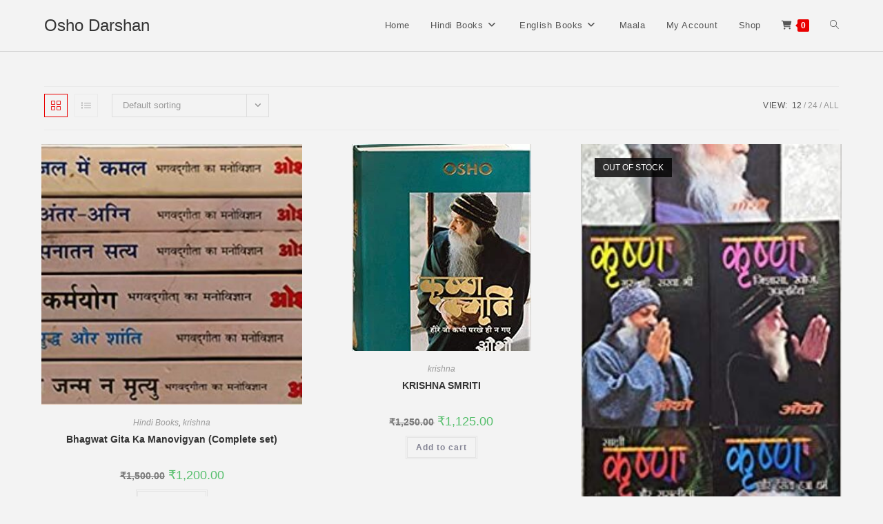

--- FILE ---
content_type: text/html; charset=UTF-8
request_url: https://oshodarshan.in/product-category/hindi-books/krishna/
body_size: 27434
content:
<!DOCTYPE html>
<html class="html" lang="en-US">
<head>
	<meta charset="UTF-8">
	<link rel="profile" href="https://gmpg.org/xfn/11">

	<title>krishna &#8211; Osho Darshan</title>
<meta name='robots' content='max-image-preview:large' />
	<style>img:is([sizes="auto" i], [sizes^="auto," i]) { contain-intrinsic-size: 3000px 1500px }</style>
	<meta name="viewport" content="width=device-width, initial-scale=1"><link rel="alternate" type="application/rss+xml" title="Osho Darshan &raquo; Feed" href="https://oshodarshan.in/feed/" />
<link rel="alternate" type="application/rss+xml" title="Osho Darshan &raquo; Comments Feed" href="https://oshodarshan.in/comments/feed/" />
<link rel="alternate" type="application/rss+xml" title="Osho Darshan &raquo; krishna Category Feed" href="https://oshodarshan.in/product-category/hindi-books/krishna/feed/" />
<script>
window._wpemojiSettings = {"baseUrl":"https:\/\/s.w.org\/images\/core\/emoji\/16.0.1\/72x72\/","ext":".png","svgUrl":"https:\/\/s.w.org\/images\/core\/emoji\/16.0.1\/svg\/","svgExt":".svg","source":{"concatemoji":"https:\/\/oshodarshan.in\/wp-includes\/js\/wp-emoji-release.min.js?ver=6.8.3"}};
/*! This file is auto-generated */
!function(s,n){var o,i,e;function c(e){try{var t={supportTests:e,timestamp:(new Date).valueOf()};sessionStorage.setItem(o,JSON.stringify(t))}catch(e){}}function p(e,t,n){e.clearRect(0,0,e.canvas.width,e.canvas.height),e.fillText(t,0,0);var t=new Uint32Array(e.getImageData(0,0,e.canvas.width,e.canvas.height).data),a=(e.clearRect(0,0,e.canvas.width,e.canvas.height),e.fillText(n,0,0),new Uint32Array(e.getImageData(0,0,e.canvas.width,e.canvas.height).data));return t.every(function(e,t){return e===a[t]})}function u(e,t){e.clearRect(0,0,e.canvas.width,e.canvas.height),e.fillText(t,0,0);for(var n=e.getImageData(16,16,1,1),a=0;a<n.data.length;a++)if(0!==n.data[a])return!1;return!0}function f(e,t,n,a){switch(t){case"flag":return n(e,"\ud83c\udff3\ufe0f\u200d\u26a7\ufe0f","\ud83c\udff3\ufe0f\u200b\u26a7\ufe0f")?!1:!n(e,"\ud83c\udde8\ud83c\uddf6","\ud83c\udde8\u200b\ud83c\uddf6")&&!n(e,"\ud83c\udff4\udb40\udc67\udb40\udc62\udb40\udc65\udb40\udc6e\udb40\udc67\udb40\udc7f","\ud83c\udff4\u200b\udb40\udc67\u200b\udb40\udc62\u200b\udb40\udc65\u200b\udb40\udc6e\u200b\udb40\udc67\u200b\udb40\udc7f");case"emoji":return!a(e,"\ud83e\udedf")}return!1}function g(e,t,n,a){var r="undefined"!=typeof WorkerGlobalScope&&self instanceof WorkerGlobalScope?new OffscreenCanvas(300,150):s.createElement("canvas"),o=r.getContext("2d",{willReadFrequently:!0}),i=(o.textBaseline="top",o.font="600 32px Arial",{});return e.forEach(function(e){i[e]=t(o,e,n,a)}),i}function t(e){var t=s.createElement("script");t.src=e,t.defer=!0,s.head.appendChild(t)}"undefined"!=typeof Promise&&(o="wpEmojiSettingsSupports",i=["flag","emoji"],n.supports={everything:!0,everythingExceptFlag:!0},e=new Promise(function(e){s.addEventListener("DOMContentLoaded",e,{once:!0})}),new Promise(function(t){var n=function(){try{var e=JSON.parse(sessionStorage.getItem(o));if("object"==typeof e&&"number"==typeof e.timestamp&&(new Date).valueOf()<e.timestamp+604800&&"object"==typeof e.supportTests)return e.supportTests}catch(e){}return null}();if(!n){if("undefined"!=typeof Worker&&"undefined"!=typeof OffscreenCanvas&&"undefined"!=typeof URL&&URL.createObjectURL&&"undefined"!=typeof Blob)try{var e="postMessage("+g.toString()+"("+[JSON.stringify(i),f.toString(),p.toString(),u.toString()].join(",")+"));",a=new Blob([e],{type:"text/javascript"}),r=new Worker(URL.createObjectURL(a),{name:"wpTestEmojiSupports"});return void(r.onmessage=function(e){c(n=e.data),r.terminate(),t(n)})}catch(e){}c(n=g(i,f,p,u))}t(n)}).then(function(e){for(var t in e)n.supports[t]=e[t],n.supports.everything=n.supports.everything&&n.supports[t],"flag"!==t&&(n.supports.everythingExceptFlag=n.supports.everythingExceptFlag&&n.supports[t]);n.supports.everythingExceptFlag=n.supports.everythingExceptFlag&&!n.supports.flag,n.DOMReady=!1,n.readyCallback=function(){n.DOMReady=!0}}).then(function(){return e}).then(function(){var e;n.supports.everything||(n.readyCallback(),(e=n.source||{}).concatemoji?t(e.concatemoji):e.wpemoji&&e.twemoji&&(t(e.twemoji),t(e.wpemoji)))}))}((window,document),window._wpemojiSettings);
</script>
<link rel='stylesheet' id='dashicons-css' href='https://oshodarshan.in/wp-includes/css/dashicons.min.css?ver=6.8.3' media='all' />
<style id='wp-emoji-styles-inline-css'>

	img.wp-smiley, img.emoji {
		display: inline !important;
		border: none !important;
		box-shadow: none !important;
		height: 1em !important;
		width: 1em !important;
		margin: 0 0.07em !important;
		vertical-align: -0.1em !important;
		background: none !important;
		padding: 0 !important;
	}
</style>
<link rel='stylesheet' id='wp-block-library-css' href='https://oshodarshan.in/wp-includes/css/dist/block-library/style.min.css?ver=6.8.3' media='all' />
<style id='wp-block-library-theme-inline-css'>
.wp-block-audio :where(figcaption){color:#555;font-size:13px;text-align:center}.is-dark-theme .wp-block-audio :where(figcaption){color:#ffffffa6}.wp-block-audio{margin:0 0 1em}.wp-block-code{border:1px solid #ccc;border-radius:4px;font-family:Menlo,Consolas,monaco,monospace;padding:.8em 1em}.wp-block-embed :where(figcaption){color:#555;font-size:13px;text-align:center}.is-dark-theme .wp-block-embed :where(figcaption){color:#ffffffa6}.wp-block-embed{margin:0 0 1em}.blocks-gallery-caption{color:#555;font-size:13px;text-align:center}.is-dark-theme .blocks-gallery-caption{color:#ffffffa6}:root :where(.wp-block-image figcaption){color:#555;font-size:13px;text-align:center}.is-dark-theme :root :where(.wp-block-image figcaption){color:#ffffffa6}.wp-block-image{margin:0 0 1em}.wp-block-pullquote{border-bottom:4px solid;border-top:4px solid;color:currentColor;margin-bottom:1.75em}.wp-block-pullquote cite,.wp-block-pullquote footer,.wp-block-pullquote__citation{color:currentColor;font-size:.8125em;font-style:normal;text-transform:uppercase}.wp-block-quote{border-left:.25em solid;margin:0 0 1.75em;padding-left:1em}.wp-block-quote cite,.wp-block-quote footer{color:currentColor;font-size:.8125em;font-style:normal;position:relative}.wp-block-quote:where(.has-text-align-right){border-left:none;border-right:.25em solid;padding-left:0;padding-right:1em}.wp-block-quote:where(.has-text-align-center){border:none;padding-left:0}.wp-block-quote.is-large,.wp-block-quote.is-style-large,.wp-block-quote:where(.is-style-plain){border:none}.wp-block-search .wp-block-search__label{font-weight:700}.wp-block-search__button{border:1px solid #ccc;padding:.375em .625em}:where(.wp-block-group.has-background){padding:1.25em 2.375em}.wp-block-separator.has-css-opacity{opacity:.4}.wp-block-separator{border:none;border-bottom:2px solid;margin-left:auto;margin-right:auto}.wp-block-separator.has-alpha-channel-opacity{opacity:1}.wp-block-separator:not(.is-style-wide):not(.is-style-dots){width:100px}.wp-block-separator.has-background:not(.is-style-dots){border-bottom:none;height:1px}.wp-block-separator.has-background:not(.is-style-wide):not(.is-style-dots){height:2px}.wp-block-table{margin:0 0 1em}.wp-block-table td,.wp-block-table th{word-break:normal}.wp-block-table :where(figcaption){color:#555;font-size:13px;text-align:center}.is-dark-theme .wp-block-table :where(figcaption){color:#ffffffa6}.wp-block-video :where(figcaption){color:#555;font-size:13px;text-align:center}.is-dark-theme .wp-block-video :where(figcaption){color:#ffffffa6}.wp-block-video{margin:0 0 1em}:root :where(.wp-block-template-part.has-background){margin-bottom:0;margin-top:0;padding:1.25em 2.375em}
</style>
<style id='classic-theme-styles-inline-css'>
/*! This file is auto-generated */
.wp-block-button__link{color:#fff;background-color:#32373c;border-radius:9999px;box-shadow:none;text-decoration:none;padding:calc(.667em + 2px) calc(1.333em + 2px);font-size:1.125em}.wp-block-file__button{background:#32373c;color:#fff;text-decoration:none}
</style>
<style id='global-styles-inline-css'>
:root{--wp--preset--aspect-ratio--square: 1;--wp--preset--aspect-ratio--4-3: 4/3;--wp--preset--aspect-ratio--3-4: 3/4;--wp--preset--aspect-ratio--3-2: 3/2;--wp--preset--aspect-ratio--2-3: 2/3;--wp--preset--aspect-ratio--16-9: 16/9;--wp--preset--aspect-ratio--9-16: 9/16;--wp--preset--color--black: #000000;--wp--preset--color--cyan-bluish-gray: #abb8c3;--wp--preset--color--white: #ffffff;--wp--preset--color--pale-pink: #f78da7;--wp--preset--color--vivid-red: #cf2e2e;--wp--preset--color--luminous-vivid-orange: #ff6900;--wp--preset--color--luminous-vivid-amber: #fcb900;--wp--preset--color--light-green-cyan: #7bdcb5;--wp--preset--color--vivid-green-cyan: #00d084;--wp--preset--color--pale-cyan-blue: #8ed1fc;--wp--preset--color--vivid-cyan-blue: #0693e3;--wp--preset--color--vivid-purple: #9b51e0;--wp--preset--gradient--vivid-cyan-blue-to-vivid-purple: linear-gradient(135deg,rgba(6,147,227,1) 0%,rgb(155,81,224) 100%);--wp--preset--gradient--light-green-cyan-to-vivid-green-cyan: linear-gradient(135deg,rgb(122,220,180) 0%,rgb(0,208,130) 100%);--wp--preset--gradient--luminous-vivid-amber-to-luminous-vivid-orange: linear-gradient(135deg,rgba(252,185,0,1) 0%,rgba(255,105,0,1) 100%);--wp--preset--gradient--luminous-vivid-orange-to-vivid-red: linear-gradient(135deg,rgba(255,105,0,1) 0%,rgb(207,46,46) 100%);--wp--preset--gradient--very-light-gray-to-cyan-bluish-gray: linear-gradient(135deg,rgb(238,238,238) 0%,rgb(169,184,195) 100%);--wp--preset--gradient--cool-to-warm-spectrum: linear-gradient(135deg,rgb(74,234,220) 0%,rgb(151,120,209) 20%,rgb(207,42,186) 40%,rgb(238,44,130) 60%,rgb(251,105,98) 80%,rgb(254,248,76) 100%);--wp--preset--gradient--blush-light-purple: linear-gradient(135deg,rgb(255,206,236) 0%,rgb(152,150,240) 100%);--wp--preset--gradient--blush-bordeaux: linear-gradient(135deg,rgb(254,205,165) 0%,rgb(254,45,45) 50%,rgb(107,0,62) 100%);--wp--preset--gradient--luminous-dusk: linear-gradient(135deg,rgb(255,203,112) 0%,rgb(199,81,192) 50%,rgb(65,88,208) 100%);--wp--preset--gradient--pale-ocean: linear-gradient(135deg,rgb(255,245,203) 0%,rgb(182,227,212) 50%,rgb(51,167,181) 100%);--wp--preset--gradient--electric-grass: linear-gradient(135deg,rgb(202,248,128) 0%,rgb(113,206,126) 100%);--wp--preset--gradient--midnight: linear-gradient(135deg,rgb(2,3,129) 0%,rgb(40,116,252) 100%);--wp--preset--font-size--small: 13px;--wp--preset--font-size--medium: 20px;--wp--preset--font-size--large: 36px;--wp--preset--font-size--x-large: 42px;--wp--preset--spacing--20: 0.44rem;--wp--preset--spacing--30: 0.67rem;--wp--preset--spacing--40: 1rem;--wp--preset--spacing--50: 1.5rem;--wp--preset--spacing--60: 2.25rem;--wp--preset--spacing--70: 3.38rem;--wp--preset--spacing--80: 5.06rem;--wp--preset--shadow--natural: 6px 6px 9px rgba(0, 0, 0, 0.2);--wp--preset--shadow--deep: 12px 12px 50px rgba(0, 0, 0, 0.4);--wp--preset--shadow--sharp: 6px 6px 0px rgba(0, 0, 0, 0.2);--wp--preset--shadow--outlined: 6px 6px 0px -3px rgba(255, 255, 255, 1), 6px 6px rgba(0, 0, 0, 1);--wp--preset--shadow--crisp: 6px 6px 0px rgba(0, 0, 0, 1);}:where(.is-layout-flex){gap: 0.5em;}:where(.is-layout-grid){gap: 0.5em;}body .is-layout-flex{display: flex;}.is-layout-flex{flex-wrap: wrap;align-items: center;}.is-layout-flex > :is(*, div){margin: 0;}body .is-layout-grid{display: grid;}.is-layout-grid > :is(*, div){margin: 0;}:where(.wp-block-columns.is-layout-flex){gap: 2em;}:where(.wp-block-columns.is-layout-grid){gap: 2em;}:where(.wp-block-post-template.is-layout-flex){gap: 1.25em;}:where(.wp-block-post-template.is-layout-grid){gap: 1.25em;}.has-black-color{color: var(--wp--preset--color--black) !important;}.has-cyan-bluish-gray-color{color: var(--wp--preset--color--cyan-bluish-gray) !important;}.has-white-color{color: var(--wp--preset--color--white) !important;}.has-pale-pink-color{color: var(--wp--preset--color--pale-pink) !important;}.has-vivid-red-color{color: var(--wp--preset--color--vivid-red) !important;}.has-luminous-vivid-orange-color{color: var(--wp--preset--color--luminous-vivid-orange) !important;}.has-luminous-vivid-amber-color{color: var(--wp--preset--color--luminous-vivid-amber) !important;}.has-light-green-cyan-color{color: var(--wp--preset--color--light-green-cyan) !important;}.has-vivid-green-cyan-color{color: var(--wp--preset--color--vivid-green-cyan) !important;}.has-pale-cyan-blue-color{color: var(--wp--preset--color--pale-cyan-blue) !important;}.has-vivid-cyan-blue-color{color: var(--wp--preset--color--vivid-cyan-blue) !important;}.has-vivid-purple-color{color: var(--wp--preset--color--vivid-purple) !important;}.has-black-background-color{background-color: var(--wp--preset--color--black) !important;}.has-cyan-bluish-gray-background-color{background-color: var(--wp--preset--color--cyan-bluish-gray) !important;}.has-white-background-color{background-color: var(--wp--preset--color--white) !important;}.has-pale-pink-background-color{background-color: var(--wp--preset--color--pale-pink) !important;}.has-vivid-red-background-color{background-color: var(--wp--preset--color--vivid-red) !important;}.has-luminous-vivid-orange-background-color{background-color: var(--wp--preset--color--luminous-vivid-orange) !important;}.has-luminous-vivid-amber-background-color{background-color: var(--wp--preset--color--luminous-vivid-amber) !important;}.has-light-green-cyan-background-color{background-color: var(--wp--preset--color--light-green-cyan) !important;}.has-vivid-green-cyan-background-color{background-color: var(--wp--preset--color--vivid-green-cyan) !important;}.has-pale-cyan-blue-background-color{background-color: var(--wp--preset--color--pale-cyan-blue) !important;}.has-vivid-cyan-blue-background-color{background-color: var(--wp--preset--color--vivid-cyan-blue) !important;}.has-vivid-purple-background-color{background-color: var(--wp--preset--color--vivid-purple) !important;}.has-black-border-color{border-color: var(--wp--preset--color--black) !important;}.has-cyan-bluish-gray-border-color{border-color: var(--wp--preset--color--cyan-bluish-gray) !important;}.has-white-border-color{border-color: var(--wp--preset--color--white) !important;}.has-pale-pink-border-color{border-color: var(--wp--preset--color--pale-pink) !important;}.has-vivid-red-border-color{border-color: var(--wp--preset--color--vivid-red) !important;}.has-luminous-vivid-orange-border-color{border-color: var(--wp--preset--color--luminous-vivid-orange) !important;}.has-luminous-vivid-amber-border-color{border-color: var(--wp--preset--color--luminous-vivid-amber) !important;}.has-light-green-cyan-border-color{border-color: var(--wp--preset--color--light-green-cyan) !important;}.has-vivid-green-cyan-border-color{border-color: var(--wp--preset--color--vivid-green-cyan) !important;}.has-pale-cyan-blue-border-color{border-color: var(--wp--preset--color--pale-cyan-blue) !important;}.has-vivid-cyan-blue-border-color{border-color: var(--wp--preset--color--vivid-cyan-blue) !important;}.has-vivid-purple-border-color{border-color: var(--wp--preset--color--vivid-purple) !important;}.has-vivid-cyan-blue-to-vivid-purple-gradient-background{background: var(--wp--preset--gradient--vivid-cyan-blue-to-vivid-purple) !important;}.has-light-green-cyan-to-vivid-green-cyan-gradient-background{background: var(--wp--preset--gradient--light-green-cyan-to-vivid-green-cyan) !important;}.has-luminous-vivid-amber-to-luminous-vivid-orange-gradient-background{background: var(--wp--preset--gradient--luminous-vivid-amber-to-luminous-vivid-orange) !important;}.has-luminous-vivid-orange-to-vivid-red-gradient-background{background: var(--wp--preset--gradient--luminous-vivid-orange-to-vivid-red) !important;}.has-very-light-gray-to-cyan-bluish-gray-gradient-background{background: var(--wp--preset--gradient--very-light-gray-to-cyan-bluish-gray) !important;}.has-cool-to-warm-spectrum-gradient-background{background: var(--wp--preset--gradient--cool-to-warm-spectrum) !important;}.has-blush-light-purple-gradient-background{background: var(--wp--preset--gradient--blush-light-purple) !important;}.has-blush-bordeaux-gradient-background{background: var(--wp--preset--gradient--blush-bordeaux) !important;}.has-luminous-dusk-gradient-background{background: var(--wp--preset--gradient--luminous-dusk) !important;}.has-pale-ocean-gradient-background{background: var(--wp--preset--gradient--pale-ocean) !important;}.has-electric-grass-gradient-background{background: var(--wp--preset--gradient--electric-grass) !important;}.has-midnight-gradient-background{background: var(--wp--preset--gradient--midnight) !important;}.has-small-font-size{font-size: var(--wp--preset--font-size--small) !important;}.has-medium-font-size{font-size: var(--wp--preset--font-size--medium) !important;}.has-large-font-size{font-size: var(--wp--preset--font-size--large) !important;}.has-x-large-font-size{font-size: var(--wp--preset--font-size--x-large) !important;}
:where(.wp-block-post-template.is-layout-flex){gap: 1.25em;}:where(.wp-block-post-template.is-layout-grid){gap: 1.25em;}
:where(.wp-block-columns.is-layout-flex){gap: 2em;}:where(.wp-block-columns.is-layout-grid){gap: 2em;}
:root :where(.wp-block-pullquote){font-size: 1.5em;line-height: 1.6;}
</style>
<link rel='stylesheet' id='tss-css' href='https://oshodarshan.in/wp-content/plugins/testimonial-slider-and-showcase/assets/css/wptestimonial.css?ver=2.4.1' media='all' />
<style id='woocommerce-inline-inline-css'>
.woocommerce form .form-row .required { visibility: visible; }
</style>
<link rel='stylesheet' id='hide-admin-bar-based-on-user-roles-css' href='https://oshodarshan.in/wp-content/plugins/hide-admin-bar-based-on-user-roles/public/css/hide-admin-bar-based-on-user-roles-public.css?ver=7.0.2' media='all' />
<link rel='stylesheet' id='acf-global-css' href='https://oshodarshan.in/wp-content/plugins/advanced-custom-fields/assets/build/css/acf-global.min.css?ver=6.7.0' media='all' />
<link rel='stylesheet' id='acf-input-css' href='https://oshodarshan.in/wp-content/plugins/advanced-custom-fields/assets/build/css/acf-input.min.css?ver=6.7.0' media='all' />
<link rel='stylesheet' id='oceanwp-woo-mini-cart-css' href='https://oshodarshan.in/wp-content/themes/oceanwp/assets/css/woo/woo-mini-cart.min.css?ver=6.8.3' media='all' />
<link rel='stylesheet' id='font-awesome-css' href='https://oshodarshan.in/wp-content/themes/oceanwp/assets/fonts/fontawesome/css/all.min.css?ver=6.7.2' media='all' />
<link rel='stylesheet' id='simple-line-icons-css' href='https://oshodarshan.in/wp-content/themes/oceanwp/assets/css/third/simple-line-icons.min.css?ver=2.4.0' media='all' />
<link rel='stylesheet' id='oceanwp-style-css' href='https://oshodarshan.in/wp-content/themes/oceanwp/assets/css/style.min.css?ver=4.1.3' media='all' />
<style id='oceanwp-style-inline-css'>
div.wpforms-container-full .wpforms-form input[type=submit]:hover,
			div.wpforms-container-full .wpforms-form input[type=submit]:focus,
			div.wpforms-container-full .wpforms-form input[type=submit]:active,
			div.wpforms-container-full .wpforms-form button[type=submit]:hover,
			div.wpforms-container-full .wpforms-form button[type=submit]:focus,
			div.wpforms-container-full .wpforms-form button[type=submit]:active,
			div.wpforms-container-full .wpforms-form .wpforms-page-button:hover,
			div.wpforms-container-full .wpforms-form .wpforms-page-button:active,
			div.wpforms-container-full .wpforms-form .wpforms-page-button:focus {
				border: none;
			}
</style>
<link rel='stylesheet' id='dokan-style-css' href='https://oshodarshan.in/wp-content/plugins/dokan-lite/assets/css/style.css?ver=1768948327' media='all' />
<link rel='stylesheet' id='dokan-modal-css' href='https://oshodarshan.in/wp-content/plugins/dokan-lite/assets/vendors/izimodal/iziModal.min.css?ver=1768948327' media='all' />
<link rel='stylesheet' id='dokan-fontawesome-css' href='https://oshodarshan.in/wp-content/plugins/dokan-lite/assets/vendors/font-awesome/css/font-awesome.min.css?ver=4.2.8' media='all' />
<link rel='stylesheet' id='oceanwp-woocommerce-css' href='https://oshodarshan.in/wp-content/themes/oceanwp/assets/css/woo/woocommerce.min.css?ver=6.8.3' media='all' />
<link rel='stylesheet' id='oceanwp-woo-star-font-css' href='https://oshodarshan.in/wp-content/themes/oceanwp/assets/css/woo/woo-star-font.min.css?ver=6.8.3' media='all' />
<link rel='stylesheet' id='oceanwp-woo-quick-view-css' href='https://oshodarshan.in/wp-content/themes/oceanwp/assets/css/woo/woo-quick-view.min.css?ver=6.8.3' media='all' />
<script type="text/template" id="tmpl-variation-template">
	<div class="woocommerce-variation-description">{{{ data.variation.variation_description }}}</div>
	<div class="woocommerce-variation-price">{{{ data.variation.price_html }}}</div>
	<div class="woocommerce-variation-availability">{{{ data.variation.availability_html }}}</div>
</script>
<script type="text/template" id="tmpl-unavailable-variation-template">
	<p role="alert">Sorry, this product is unavailable. Please choose a different combination.</p>
</script>
<script src="https://oshodarshan.in/wp-includes/js/jquery/jquery.min.js?ver=3.7.1" id="jquery-core-js"></script>
<script src="https://oshodarshan.in/wp-includes/js/jquery/jquery-migrate.min.js?ver=3.4.1" id="jquery-migrate-js"></script>
<script src="https://oshodarshan.in/wp-includes/js/dist/hooks.min.js?ver=4d63a3d491d11ffd8ac6" id="wp-hooks-js"></script>
<script src="https://oshodarshan.in/wp-includes/js/dist/i18n.min.js?ver=5e580eb46a90c2b997e6" id="wp-i18n-js"></script>
<script id="wp-i18n-js-after">
wp.i18n.setLocaleData( { 'text direction\u0004ltr': [ 'ltr' ] } );
</script>
<script src="https://oshodarshan.in/wp-content/plugins/dokan-lite/assets/vendors/izimodal/iziModal.min.js?ver=4.2.8" id="dokan-modal-js"></script>
<script src="https://oshodarshan.in/wp-content/plugins/dokan-lite/assets/vendors/sweetalert2/sweetalert2.all.min.js?ver=1768948327" id="dokan-sweetalert2-js"></script>
<script src="https://oshodarshan.in/wp-includes/js/dist/vendor/moment.min.js?ver=2.30.1" id="moment-js"></script>
<script id="moment-js-after">
moment.updateLocale( 'en_US', {"months":["January","February","March","April","May","June","July","August","September","October","November","December"],"monthsShort":["Jan","Feb","Mar","Apr","May","Jun","Jul","Aug","Sep","Oct","Nov","Dec"],"weekdays":["Sunday","Monday","Tuesday","Wednesday","Thursday","Friday","Saturday"],"weekdaysShort":["Sun","Mon","Tue","Wed","Thu","Fri","Sat"],"week":{"dow":1},"longDateFormat":{"LT":"g:i a","LTS":null,"L":null,"LL":"F j, Y","LLL":"F j, Y g:i a","LLLL":null}} );
</script>
<script id="dokan-util-helper-js-extra">
var dokan_helper = {"i18n_date_format":"F j, Y","i18n_time_format":"g:i a","week_starts_day":"1","reverse_withdrawal":{"enabled":false},"timepicker_locale":{"am":"am","pm":"pm","AM":"AM","PM":"PM","hr":"hr","hrs":"hrs","mins":"mins"},"daterange_picker_local":{"toLabel":"To","firstDay":1,"fromLabel":"From","separator":" - ","weekLabel":"W","applyLabel":"Apply","cancelLabel":"Clear","customRangeLabel":"Custom","daysOfWeek":["Su","Mo","Tu","We","Th","Fr","Sa"],"monthNames":["January","February","March","April","May","June","July","August","September","October","November","December"]},"sweetalert_local":{"cancelButtonText":"Cancel","closeButtonText":"Close","confirmButtonText":"OK","denyButtonText":"No","closeButtonAriaLabel":"Close this dialog"}};
var dokan = {"ajaxurl":"https:\/\/oshodarshan.in\/wp-admin\/admin-ajax.php","nonce":"7cfbeb9f20","order_nonce":"550a54a520","product_edit_nonce":"493352e5be","ajax_loader":"https:\/\/oshodarshan.in\/wp-content\/plugins\/dokan-lite\/assets\/images\/ajax-loader.gif","seller":{"available":"Available","notAvailable":"Not Available"},"delete_confirm":"Are you sure?","wrong_message":"Something went wrong. Please try again.","vendor_percentage":"","commission_type":"","rounding_precision":"6","mon_decimal_point":".","currency_format_num_decimals":"2","currency_format_symbol":"\u20b9","currency_format_decimal_sep":".","currency_format_thousand_sep":",","currency_format":"%s%v","round_at_subtotal":"no","product_types":["simple"],"loading_img":"https:\/\/oshodarshan.in\/wp-content\/plugins\/dokan-lite\/assets\/images\/loading.gif","store_product_search_nonce":"728a57da12","i18n_download_permission":"Are you sure you want to revoke access to this download?","i18n_download_access":"Could not grant access - the user may already have permission for this file or billing email is not set. Ensure the billing email is set, and the order has been saved.","maximum_tags_select_length":"-1","modal_header_color":"var(--dokan-button-background-color, #7047EB)","rest":{"root":"https:\/\/oshodarshan.in\/wp-json\/","nonce":"04d6ce5487","version":"dokan\/v1"},"api":null,"libs":[],"routeComponents":{"default":null},"routes":[],"urls":{"assetsUrl":"https:\/\/oshodarshan.in\/wp-content\/plugins\/dokan-lite\/assets","dashboardUrl":"https:\/\/oshodarshan.in\/dashboard\/?path=%2Fanalytics%2FOverview","storeUrl":""}};
</script>
<script src="https://oshodarshan.in/wp-content/plugins/dokan-lite/assets/js/helper.js?ver=1768948327" id="dokan-util-helper-js"></script>
<script src="https://oshodarshan.in/wp-content/plugins/woocommerce/assets/js/jquery-blockui/jquery.blockUI.min.js?ver=2.7.0-wc.10.4.3" id="wc-jquery-blockui-js" defer data-wp-strategy="defer"></script>
<script id="wc-add-to-cart-js-extra">
var wc_add_to_cart_params = {"ajax_url":"\/wp-admin\/admin-ajax.php","wc_ajax_url":"\/?wc-ajax=%%endpoint%%","i18n_view_cart":"View cart","cart_url":"https:\/\/oshodarshan.in\/cart\/","is_cart":"","cart_redirect_after_add":"no"};
</script>
<script src="https://oshodarshan.in/wp-content/plugins/woocommerce/assets/js/frontend/add-to-cart.min.js?ver=10.4.3" id="wc-add-to-cart-js" defer data-wp-strategy="defer"></script>
<script src="https://oshodarshan.in/wp-content/plugins/woocommerce/assets/js/js-cookie/js.cookie.min.js?ver=2.1.4-wc.10.4.3" id="wc-js-cookie-js" defer data-wp-strategy="defer"></script>
<script id="woocommerce-js-extra">
var woocommerce_params = {"ajax_url":"\/wp-admin\/admin-ajax.php","wc_ajax_url":"\/?wc-ajax=%%endpoint%%","i18n_password_show":"Show password","i18n_password_hide":"Hide password"};
</script>
<script src="https://oshodarshan.in/wp-content/plugins/woocommerce/assets/js/frontend/woocommerce.min.js?ver=10.4.3" id="woocommerce-js" defer data-wp-strategy="defer"></script>
<script src="https://oshodarshan.in/wp-content/plugins/hide-admin-bar-based-on-user-roles/public/js/hide-admin-bar-based-on-user-roles-public.js?ver=7.0.2" id="hide-admin-bar-based-on-user-roles-js"></script>
<script src="https://oshodarshan.in/wp-content/plugins/advanced-custom-fields/assets/build/js/acf.min.js?ver=6.7.0" id="acf-js"></script>
<script src="https://oshodarshan.in/wp-includes/js/jquery/ui/core.min.js?ver=1.13.3" id="jquery-ui-core-js"></script>
<script src="https://oshodarshan.in/wp-includes/js/jquery/ui/mouse.min.js?ver=1.13.3" id="jquery-ui-mouse-js"></script>
<script src="https://oshodarshan.in/wp-includes/js/jquery/ui/sortable.min.js?ver=1.13.3" id="jquery-ui-sortable-js"></script>
<script src="https://oshodarshan.in/wp-includes/js/jquery/ui/resizable.min.js?ver=1.13.3" id="jquery-ui-resizable-js"></script>
<script src="https://oshodarshan.in/wp-includes/js/dist/dom-ready.min.js?ver=f77871ff7694fffea381" id="wp-dom-ready-js"></script>
<script src="https://oshodarshan.in/wp-includes/js/dist/a11y.min.js?ver=3156534cc54473497e14" id="wp-a11y-js"></script>
<script src="https://oshodarshan.in/wp-content/plugins/advanced-custom-fields/assets/build/js/acf-input.min.js?ver=6.7.0" id="acf-input-js"></script>
<script src="https://oshodarshan.in/wp-includes/js/underscore.min.js?ver=1.13.7" id="underscore-js"></script>
<script id="wp-util-js-extra">
var _wpUtilSettings = {"ajax":{"url":"\/wp-admin\/admin-ajax.php"}};
</script>
<script src="https://oshodarshan.in/wp-includes/js/wp-util.min.js?ver=6.8.3" id="wp-util-js"></script>
<script id="wc-add-to-cart-variation-js-extra">
var wc_add_to_cart_variation_params = {"wc_ajax_url":"\/?wc-ajax=%%endpoint%%","i18n_no_matching_variations_text":"Sorry, no products matched your selection. Please choose a different combination.","i18n_make_a_selection_text":"Please select some product options before adding this product to your cart.","i18n_unavailable_text":"Sorry, this product is unavailable. Please choose a different combination.","i18n_reset_alert_text":"Your selection has been reset. Please select some product options before adding this product to your cart."};
</script>
<script src="https://oshodarshan.in/wp-content/plugins/woocommerce/assets/js/frontend/add-to-cart-variation.min.js?ver=10.4.3" id="wc-add-to-cart-variation-js" defer data-wp-strategy="defer"></script>
<script src="https://oshodarshan.in/wp-content/plugins/woocommerce/assets/js/flexslider/jquery.flexslider.min.js?ver=2.7.2-wc.10.4.3" id="wc-flexslider-js" defer data-wp-strategy="defer"></script>
<script id="wc-cart-fragments-js-extra">
var wc_cart_fragments_params = {"ajax_url":"\/wp-admin\/admin-ajax.php","wc_ajax_url":"\/?wc-ajax=%%endpoint%%","cart_hash_key":"wc_cart_hash_5abf3aed92631e5bfa3dd88c286aae0a","fragment_name":"wc_fragments_5abf3aed92631e5bfa3dd88c286aae0a","request_timeout":"5000"};
</script>
<script src="https://oshodarshan.in/wp-content/plugins/woocommerce/assets/js/frontend/cart-fragments.min.js?ver=10.4.3" id="wc-cart-fragments-js" defer data-wp-strategy="defer"></script>
<link rel="https://api.w.org/" href="https://oshodarshan.in/wp-json/" /><link rel="alternate" title="JSON" type="application/json" href="https://oshodarshan.in/wp-json/wp/v2/product_cat/22" /><link rel="EditURI" type="application/rsd+xml" title="RSD" href="https://oshodarshan.in/xmlrpc.php?rsd" />
<meta name="generator" content="WordPress 6.8.3" />
<meta name="generator" content="WooCommerce 10.4.3" />
	<noscript><style>.woocommerce-product-gallery{ opacity: 1 !important; }</style></noscript>
	<meta name="generator" content="Elementor 3.34.2; features: additional_custom_breakpoints; settings: css_print_method-external, google_font-enabled, font_display-auto">
			<style>
				.e-con.e-parent:nth-of-type(n+4):not(.e-lazyloaded):not(.e-no-lazyload),
				.e-con.e-parent:nth-of-type(n+4):not(.e-lazyloaded):not(.e-no-lazyload) * {
					background-image: none !important;
				}
				@media screen and (max-height: 1024px) {
					.e-con.e-parent:nth-of-type(n+3):not(.e-lazyloaded):not(.e-no-lazyload),
					.e-con.e-parent:nth-of-type(n+3):not(.e-lazyloaded):not(.e-no-lazyload) * {
						background-image: none !important;
					}
				}
				@media screen and (max-height: 640px) {
					.e-con.e-parent:nth-of-type(n+2):not(.e-lazyloaded):not(.e-no-lazyload),
					.e-con.e-parent:nth-of-type(n+2):not(.e-lazyloaded):not(.e-no-lazyload) * {
						background-image: none !important;
					}
				}
			</style>
			<link rel="icon" href="https://oshodarshan.in/wp-content/uploads/2022/05/sign-100x100.png" sizes="32x32" />
<link rel="icon" href="https://oshodarshan.in/wp-content/uploads/2022/05/sign.png" sizes="192x192" />
<link rel="apple-touch-icon" href="https://oshodarshan.in/wp-content/uploads/2022/05/sign.png" />
<meta name="msapplication-TileImage" content="https://oshodarshan.in/wp-content/uploads/2022/05/sign.png" />
		<style id="wp-custom-css">
			.woocommerce span.onsale{display:none}.woocommerce ul.products li.product.sale .price del .amount{color:black;font-weight:bold}.page-header{display:none !important}		</style>
		<!-- OceanWP CSS -->
<style type="text/css">
/* Colors */.woocommerce-MyAccount-navigation ul li a:before,.woocommerce-checkout .woocommerce-info a,.woocommerce-checkout #payment ul.payment_methods .wc_payment_method>input[type=radio]:first-child:checked+label:before,.woocommerce-checkout #payment .payment_method_paypal .about_paypal,.woocommerce ul.products li.product li.category a:hover,.woocommerce ul.products li.product .button:hover,.woocommerce ul.products li.product .product-inner .added_to_cart:hover,.product_meta .posted_in a:hover,.product_meta .tagged_as a:hover,.woocommerce div.product .woocommerce-tabs ul.tabs li a:hover,.woocommerce div.product .woocommerce-tabs ul.tabs li.active a,.woocommerce .oceanwp-grid-list a.active,.woocommerce .oceanwp-grid-list a:hover,.woocommerce .oceanwp-off-canvas-filter:hover,.widget_shopping_cart ul.cart_list li .owp-grid-wrap .owp-grid a.remove:hover,.widget_product_categories li a:hover ~ .count,.widget_layered_nav li a:hover ~ .count,.woocommerce ul.products li.product:not(.product-category) .woo-entry-buttons li a:hover,a:hover,a.light:hover,.theme-heading .text::before,.theme-heading .text::after,#top-bar-content >a:hover,#top-bar-social li.oceanwp-email a:hover,#site-navigation-wrap .dropdown-menu >li >a:hover,#site-header.medium-header #medium-searchform button:hover,.oceanwp-mobile-menu-icon a:hover,.blog-entry.post .blog-entry-header .entry-title a:hover,.blog-entry.post .blog-entry-readmore a:hover,.blog-entry.thumbnail-entry .blog-entry-category a,ul.meta li a:hover,.dropcap,.single nav.post-navigation .nav-links .title,body .related-post-title a:hover,body #wp-calendar caption,body .contact-info-widget.default i,body .contact-info-widget.big-icons i,body .custom-links-widget .oceanwp-custom-links li a:hover,body .custom-links-widget .oceanwp-custom-links li a:hover:before,body .posts-thumbnails-widget li a:hover,body .social-widget li.oceanwp-email a:hover,.comment-author .comment-meta .comment-reply-link,#respond #cancel-comment-reply-link:hover,#footer-widgets .footer-box a:hover,#footer-bottom a:hover,#footer-bottom #footer-bottom-menu a:hover,.sidr a:hover,.sidr-class-dropdown-toggle:hover,.sidr-class-menu-item-has-children.active >a,.sidr-class-menu-item-has-children.active >a >.sidr-class-dropdown-toggle,input[type=checkbox]:checked:before{color:#e90000}.woocommerce .oceanwp-grid-list a.active .owp-icon use,.woocommerce .oceanwp-grid-list a:hover .owp-icon use,.single nav.post-navigation .nav-links .title .owp-icon use,.blog-entry.post .blog-entry-readmore a:hover .owp-icon use,body .contact-info-widget.default .owp-icon use,body .contact-info-widget.big-icons .owp-icon use{stroke:#e90000}.woocommerce div.product div.images .open-image,.wcmenucart-details.count,.woocommerce-message a,.woocommerce-error a,.woocommerce-info a,.woocommerce .widget_price_filter .ui-slider .ui-slider-handle,.woocommerce .widget_price_filter .ui-slider .ui-slider-range,.owp-product-nav li a.owp-nav-link:hover,.woocommerce div.product.owp-tabs-layout-vertical .woocommerce-tabs ul.tabs li a:after,.woocommerce .widget_product_categories li.current-cat >a ~ .count,.woocommerce .widget_product_categories li.current-cat >a:before,.woocommerce .widget_layered_nav li.chosen a ~ .count,.woocommerce .widget_layered_nav li.chosen a:before,#owp-checkout-timeline .active .timeline-wrapper,.bag-style:hover .wcmenucart-cart-icon .wcmenucart-count,.show-cart .wcmenucart-cart-icon .wcmenucart-count,.woocommerce ul.products li.product:not(.product-category) .image-wrap .button,input[type="button"],input[type="reset"],input[type="submit"],button[type="submit"],.button,#site-navigation-wrap .dropdown-menu >li.btn >a >span,.thumbnail:hover i,.thumbnail:hover .link-post-svg-icon,.post-quote-content,.omw-modal .omw-close-modal,body .contact-info-widget.big-icons li:hover i,body .contact-info-widget.big-icons li:hover .owp-icon,body div.wpforms-container-full .wpforms-form input[type=submit],body div.wpforms-container-full .wpforms-form button[type=submit],body div.wpforms-container-full .wpforms-form .wpforms-page-button,.woocommerce-cart .wp-element-button,.woocommerce-checkout .wp-element-button,.wp-block-button__link{background-color:#e90000}.current-shop-items-dropdown{border-top-color:#e90000}.woocommerce div.product .woocommerce-tabs ul.tabs li.active a{border-bottom-color:#e90000}.wcmenucart-details.count:before{border-color:#e90000}.woocommerce ul.products li.product .button:hover{border-color:#e90000}.woocommerce ul.products li.product .product-inner .added_to_cart:hover{border-color:#e90000}.woocommerce div.product .woocommerce-tabs ul.tabs li.active a{border-color:#e90000}.woocommerce .oceanwp-grid-list a.active{border-color:#e90000}.woocommerce .oceanwp-grid-list a:hover{border-color:#e90000}.woocommerce .oceanwp-off-canvas-filter:hover{border-color:#e90000}.owp-product-nav li a.owp-nav-link:hover{border-color:#e90000}.widget_shopping_cart_content .buttons .button:first-child:hover{border-color:#e90000}.widget_shopping_cart ul.cart_list li .owp-grid-wrap .owp-grid a.remove:hover{border-color:#e90000}.widget_product_categories li a:hover ~ .count{border-color:#e90000}.woocommerce .widget_product_categories li.current-cat >a ~ .count{border-color:#e90000}.woocommerce .widget_product_categories li.current-cat >a:before{border-color:#e90000}.widget_layered_nav li a:hover ~ .count{border-color:#e90000}.woocommerce .widget_layered_nav li.chosen a ~ .count{border-color:#e90000}.woocommerce .widget_layered_nav li.chosen a:before{border-color:#e90000}#owp-checkout-timeline.arrow .active .timeline-wrapper:before{border-top-color:#e90000;border-bottom-color:#e90000}#owp-checkout-timeline.arrow .active .timeline-wrapper:after{border-left-color:#e90000;border-right-color:#e90000}.bag-style:hover .wcmenucart-cart-icon .wcmenucart-count{border-color:#e90000}.bag-style:hover .wcmenucart-cart-icon .wcmenucart-count:after{border-color:#e90000}.show-cart .wcmenucart-cart-icon .wcmenucart-count{border-color:#e90000}.show-cart .wcmenucart-cart-icon .wcmenucart-count:after{border-color:#e90000}.woocommerce ul.products li.product:not(.product-category) .woo-product-gallery .active a{border-color:#e90000}.woocommerce ul.products li.product:not(.product-category) .woo-product-gallery a:hover{border-color:#e90000}.widget-title{border-color:#e90000}blockquote{border-color:#e90000}.wp-block-quote{border-color:#e90000}#searchform-dropdown{border-color:#e90000}.dropdown-menu .sub-menu{border-color:#e90000}.blog-entry.large-entry .blog-entry-readmore a:hover{border-color:#e90000}.oceanwp-newsletter-form-wrap input[type="email"]:focus{border-color:#e90000}.social-widget li.oceanwp-email a:hover{border-color:#e90000}#respond #cancel-comment-reply-link:hover{border-color:#e90000}body .contact-info-widget.big-icons li:hover i{border-color:#e90000}body .contact-info-widget.big-icons li:hover .owp-icon{border-color:#e90000}#footer-widgets .oceanwp-newsletter-form-wrap input[type="email"]:focus{border-color:#e90000}.woocommerce div.product div.images .open-image:hover,.woocommerce-error a:hover,.woocommerce-info a:hover,.woocommerce-message a:hover,.woocommerce-message a:focus,.woocommerce .button:focus,.woocommerce ul.products li.product:not(.product-category) .image-wrap .button:hover,input[type="button"]:hover,input[type="reset"]:hover,input[type="submit"]:hover,button[type="submit"]:hover,input[type="button"]:focus,input[type="reset"]:focus,input[type="submit"]:focus,button[type="submit"]:focus,.button:hover,.button:focus,#site-navigation-wrap .dropdown-menu >li.btn >a:hover >span,.post-quote-author,.omw-modal .omw-close-modal:hover,body div.wpforms-container-full .wpforms-form input[type=submit]:hover,body div.wpforms-container-full .wpforms-form button[type=submit]:hover,body div.wpforms-container-full .wpforms-form .wpforms-page-button:hover,.woocommerce-cart .wp-element-button:hover,.woocommerce-checkout .wp-element-button:hover,.wp-block-button__link:hover{background-color:#ff0000}body,.separate-layout,.has-parallax-footer:not(.separate-layout) #main{background-color:#f3f3f3}a:hover{color:#e90000}a:hover .owp-icon use{stroke:#e90000}body .theme-button,body input[type="submit"],body button[type="submit"],body button,body .button,body div.wpforms-container-full .wpforms-form input[type=submit],body div.wpforms-container-full .wpforms-form button[type=submit],body div.wpforms-container-full .wpforms-form .wpforms-page-button,.woocommerce-cart .wp-element-button,.woocommerce-checkout .wp-element-button,.wp-block-button__link{background-color:#e90000}body .theme-button:hover,body input[type="submit"]:hover,body button[type="submit"]:hover,body button:hover,body .button:hover,body div.wpforms-container-full .wpforms-form input[type=submit]:hover,body div.wpforms-container-full .wpforms-form input[type=submit]:active,body div.wpforms-container-full .wpforms-form button[type=submit]:hover,body div.wpforms-container-full .wpforms-form button[type=submit]:active,body div.wpforms-container-full .wpforms-form .wpforms-page-button:hover,body div.wpforms-container-full .wpforms-form .wpforms-page-button:active,.woocommerce-cart .wp-element-button:hover,.woocommerce-checkout .wp-element-button:hover,.wp-block-button__link:hover{background-color:#f90000}body .theme-button,body input[type="submit"],body button[type="submit"],body button,body .button,body div.wpforms-container-full .wpforms-form input[type=submit],body div.wpforms-container-full .wpforms-form button[type=submit],body div.wpforms-container-full .wpforms-form .wpforms-page-button,.woocommerce-cart .wp-element-button,.woocommerce-checkout .wp-element-button,.wp-block-button__link{border-color:#ffffff}body .theme-button:hover,body input[type="submit"]:hover,body button[type="submit"]:hover,body button:hover,body .button:hover,body div.wpforms-container-full .wpforms-form input[type=submit]:hover,body div.wpforms-container-full .wpforms-form input[type=submit]:active,body div.wpforms-container-full .wpforms-form button[type=submit]:hover,body div.wpforms-container-full .wpforms-form button[type=submit]:active,body div.wpforms-container-full .wpforms-form .wpforms-page-button:hover,body div.wpforms-container-full .wpforms-form .wpforms-page-button:active,.woocommerce-cart .wp-element-button:hover,.woocommerce-checkout .wp-element-button:hover,.wp-block-button__link:hover{border-color:#ffffff}.site-breadcrumbs a:hover,.background-image-page-header .site-breadcrumbs a:hover{color:#e90000}.site-breadcrumbs a:hover .owp-icon use,.background-image-page-header .site-breadcrumbs a:hover .owp-icon use{stroke:#e90000}/* OceanWP Style Settings CSS */.theme-button,input[type="submit"],button[type="submit"],button,.button,body div.wpforms-container-full .wpforms-form input[type=submit],body div.wpforms-container-full .wpforms-form button[type=submit],body div.wpforms-container-full .wpforms-form .wpforms-page-button{border-style:solid}.theme-button,input[type="submit"],button[type="submit"],button,.button,body div.wpforms-container-full .wpforms-form input[type=submit],body div.wpforms-container-full .wpforms-form button[type=submit],body div.wpforms-container-full .wpforms-form .wpforms-page-button{border-width:1px}form input[type="text"],form input[type="password"],form input[type="email"],form input[type="url"],form input[type="date"],form input[type="month"],form input[type="time"],form input[type="datetime"],form input[type="datetime-local"],form input[type="week"],form input[type="number"],form input[type="search"],form input[type="tel"],form input[type="color"],form select,form textarea,.woocommerce .woocommerce-checkout .select2-container--default .select2-selection--single{border-style:solid}body div.wpforms-container-full .wpforms-form input[type=date],body div.wpforms-container-full .wpforms-form input[type=datetime],body div.wpforms-container-full .wpforms-form input[type=datetime-local],body div.wpforms-container-full .wpforms-form input[type=email],body div.wpforms-container-full .wpforms-form input[type=month],body div.wpforms-container-full .wpforms-form input[type=number],body div.wpforms-container-full .wpforms-form input[type=password],body div.wpforms-container-full .wpforms-form input[type=range],body div.wpforms-container-full .wpforms-form input[type=search],body div.wpforms-container-full .wpforms-form input[type=tel],body div.wpforms-container-full .wpforms-form input[type=text],body div.wpforms-container-full .wpforms-form input[type=time],body div.wpforms-container-full .wpforms-form input[type=url],body div.wpforms-container-full .wpforms-form input[type=week],body div.wpforms-container-full .wpforms-form select,body div.wpforms-container-full .wpforms-form textarea{border-style:solid}form input[type="text"],form input[type="password"],form input[type="email"],form input[type="url"],form input[type="date"],form input[type="month"],form input[type="time"],form input[type="datetime"],form input[type="datetime-local"],form input[type="week"],form input[type="number"],form input[type="search"],form input[type="tel"],form input[type="color"],form select,form textarea{border-radius:3px}body div.wpforms-container-full .wpforms-form input[type=date],body div.wpforms-container-full .wpforms-form input[type=datetime],body div.wpforms-container-full .wpforms-form input[type=datetime-local],body div.wpforms-container-full .wpforms-form input[type=email],body div.wpforms-container-full .wpforms-form input[type=month],body div.wpforms-container-full .wpforms-form input[type=number],body div.wpforms-container-full .wpforms-form input[type=password],body div.wpforms-container-full .wpforms-form input[type=range],body div.wpforms-container-full .wpforms-form input[type=search],body div.wpforms-container-full .wpforms-form input[type=tel],body div.wpforms-container-full .wpforms-form input[type=text],body div.wpforms-container-full .wpforms-form input[type=time],body div.wpforms-container-full .wpforms-form input[type=url],body div.wpforms-container-full .wpforms-form input[type=week],body div.wpforms-container-full .wpforms-form select,body div.wpforms-container-full .wpforms-form textarea{border-radius:3px}/* Header */#site-header,.has-transparent-header .is-sticky #site-header,.has-vh-transparent .is-sticky #site-header.vertical-header,#searchform-header-replace{background-color:#f3f3f3}#site-header.has-header-media .overlay-header-media{background-color:rgba(0,0,0,0.5)}#site-header{border-color:#d3d3d3}#site-logo a.site-logo-text:hover{color:#e90000}.effect-one #site-navigation-wrap .dropdown-menu >li >a.menu-link >span:after,.effect-three #site-navigation-wrap .dropdown-menu >li >a.menu-link >span:after,.effect-five #site-navigation-wrap .dropdown-menu >li >a.menu-link >span:before,.effect-five #site-navigation-wrap .dropdown-menu >li >a.menu-link >span:after,.effect-nine #site-navigation-wrap .dropdown-menu >li >a.menu-link >span:before,.effect-nine #site-navigation-wrap .dropdown-menu >li >a.menu-link >span:after{background-color:#e90000}.effect-four #site-navigation-wrap .dropdown-menu >li >a.menu-link >span:before,.effect-four #site-navigation-wrap .dropdown-menu >li >a.menu-link >span:after,.effect-seven #site-navigation-wrap .dropdown-menu >li >a.menu-link:hover >span:after,.effect-seven #site-navigation-wrap .dropdown-menu >li.sfHover >a.menu-link >span:after{color:#e90000}.effect-seven #site-navigation-wrap .dropdown-menu >li >a.menu-link:hover >span:after,.effect-seven #site-navigation-wrap .dropdown-menu >li.sfHover >a.menu-link >span:after{text-shadow:10px 0 #e90000,-10px 0 #e90000}#site-navigation-wrap .dropdown-menu >li >a:hover,.oceanwp-mobile-menu-icon a:hover,#searchform-header-replace-close:hover{color:#e90000}#site-navigation-wrap .dropdown-menu >li >a:hover .owp-icon use,.oceanwp-mobile-menu-icon a:hover .owp-icon use,#searchform-header-replace-close:hover .owp-icon use{stroke:#e90000}.dropdown-menu .sub-menu,#searchform-dropdown,.current-shop-items-dropdown{border-color:#e90000}body .sidr a:hover,body .sidr-class-dropdown-toggle:hover,body .sidr-class-dropdown-toggle .fa,body .sidr-class-menu-item-has-children.active >a,body .sidr-class-menu-item-has-children.active >a >.sidr-class-dropdown-toggle,#mobile-dropdown ul li a:hover,#mobile-dropdown ul li a .dropdown-toggle:hover,#mobile-dropdown .menu-item-has-children.active >a,#mobile-dropdown .menu-item-has-children.active >a >.dropdown-toggle,#mobile-fullscreen ul li a:hover,#mobile-fullscreen .oceanwp-social-menu.simple-social ul li a:hover{color:#e90000}#mobile-fullscreen a.close:hover .close-icon-inner,#mobile-fullscreen a.close:hover .close-icon-inner::after{background-color:#e90000}/* Blog CSS */.ocean-single-post-header ul.meta-item li a:hover{color:#333333}/* Sidebar */.widget-title{border-color:#e90000}/* Footer Widgets */#footer-widgets .footer-box a:hover,#footer-widgets a:hover{color:#e90000}/* WooCommerce */.widget_shopping_cart ul.cart_list li .owp-grid-wrap .owp-grid a:hover{color:#e90000}.widget_shopping_cart ul.cart_list li .owp-grid-wrap .owp-grid a.remove:hover{color:#e90000;border-color:#e90000}.owp-floating-bar form.cart .quantity .minus:hover,.owp-floating-bar form.cart .quantity .plus:hover{color:#ffffff}#owp-checkout-timeline .timeline-step{color:#cccccc}#owp-checkout-timeline .timeline-step{border-color:#cccccc}.woocommerce .oceanwp-off-canvas-filter:hover{color:#e90000}.woocommerce .oceanwp-off-canvas-filter:hover{border-color:#e90000}.woocommerce .oceanwp-grid-list a:hover{color:#e90000;border-color:#e90000}.woocommerce .oceanwp-grid-list a:hover .owp-icon use{stroke:#e90000}.woocommerce .oceanwp-grid-list a.active{color:#e90000;border-color:#e90000}.woocommerce .oceanwp-grid-list a.active .owp-icon use{stroke:#e90000}.woocommerce ul.products li.product li.category a:hover{color:#e90000}.woocommerce ul.products li.product li.title a:hover{color:#e90000}.woocommerce ul.products li.product li.owp-woo-cond-notice a:hover{color:#e90000}.woocommerce ul.products li.product .button:hover,.woocommerce ul.products li.product .product-inner .added_to_cart:hover,.woocommerce ul.products li.product:not(.product-category) .image-wrap .button:hover{color:#e90000}.woocommerce ul.products li.product .button:hover,.woocommerce ul.products li.product .product-inner .added_to_cart:hover,.woocommerce ul.products li.product:not(.product-category) .image-wrap .button:hover{border-color:#e90000}.product_meta .posted_in a:hover,.product_meta .tagged_as a:hover{color:#e90000}.woocommerce div.owp-woo-single-cond-notice a:hover{color:#e90000}.owp-product-nav li a.owp-nav-link:hover{background-color:#e90000}.owp-product-nav li a.owp-nav-link:hover{border-color:#e90000}.woocommerce div.product .woocommerce-tabs ul.tabs li a:hover{color:#e90000}.woocommerce div.product .woocommerce-tabs ul.tabs li.active a{color:#e90000}.woocommerce div.product .woocommerce-tabs ul.tabs li.active a{border-color:#e90000}.woocommerce-MyAccount-navigation ul li a:before{color:#e90000}.woocommerce-MyAccount-navigation ul li a:hover{color:#e90000}.woocommerce-checkout .woocommerce-info a{color:#e90000}/* Typography */body{font-size:14px;line-height:1.8}h1,h2,h3,h4,h5,h6,.theme-heading,.widget-title,.oceanwp-widget-recent-posts-title,.comment-reply-title,.entry-title,.sidebar-box .widget-title{line-height:1.4}h1{font-size:23px;line-height:1.4}h2{font-size:20px;line-height:1.4}h3{font-size:18px;line-height:1.4}h4{font-size:17px;line-height:1.4}h5{font-size:14px;line-height:1.4}h6{font-size:15px;line-height:1.4}.page-header .page-header-title,.page-header.background-image-page-header .page-header-title{font-size:32px;line-height:1.4}.page-header .page-subheading{font-size:15px;line-height:1.8}.site-breadcrumbs,.site-breadcrumbs a{font-size:13px;line-height:1.4}#top-bar-content,#top-bar-social-alt{font-size:12px;line-height:1.8}#site-logo a.site-logo-text{font-size:24px;line-height:1.8}.dropdown-menu ul li a.menu-link,#site-header.full_screen-header .fs-dropdown-menu ul.sub-menu li a{font-size:12px;line-height:1.2;letter-spacing:.6px}.sidr-class-dropdown-menu li a,a.sidr-class-toggle-sidr-close,#mobile-dropdown ul li a,body #mobile-fullscreen ul li a{font-size:15px;line-height:1.8}.blog-entry.post .blog-entry-header .entry-title a{font-size:24px;line-height:1.4}.ocean-single-post-header .single-post-title{font-size:34px;line-height:1.4;letter-spacing:.6px}.ocean-single-post-header ul.meta-item li,.ocean-single-post-header ul.meta-item li a{font-size:13px;line-height:1.4;letter-spacing:.6px}.ocean-single-post-header .post-author-name,.ocean-single-post-header .post-author-name a{font-size:14px;line-height:1.4;letter-spacing:.6px}.ocean-single-post-header .post-author-description{font-size:12px;line-height:1.4;letter-spacing:.6px}.single-post .entry-title{line-height:1.4;letter-spacing:.6px}.single-post ul.meta li,.single-post ul.meta li a{font-size:14px;line-height:1.4;letter-spacing:.6px}.sidebar-box .widget-title,.sidebar-box.widget_block .wp-block-heading{font-size:13px;line-height:1;letter-spacing:1px}#footer-widgets .footer-box .widget-title{font-size:13px;line-height:1;letter-spacing:1px}#footer-bottom #copyright{font-size:12px;line-height:1}#footer-bottom #footer-bottom-menu{font-size:12px;line-height:1}.woocommerce-store-notice.demo_store{line-height:2;letter-spacing:1.5px}.demo_store .woocommerce-store-notice__dismiss-link{line-height:2;letter-spacing:1.5px}.woocommerce ul.products li.product li.title h2,.woocommerce ul.products li.product li.title a{font-size:14px;line-height:1.5}.woocommerce ul.products li.product li.category,.woocommerce ul.products li.product li.category a{font-size:12px;line-height:1}.woocommerce ul.products li.product .price{font-size:18px;line-height:1}.woocommerce ul.products li.product .button,.woocommerce ul.products li.product .product-inner .added_to_cart{font-size:12px;line-height:1.5;letter-spacing:1px}.woocommerce ul.products li.owp-woo-cond-notice span,.woocommerce ul.products li.owp-woo-cond-notice a{font-size:16px;line-height:1;letter-spacing:1px;font-weight:600;text-transform:capitalize}.woocommerce div.product .product_title{font-size:24px;line-height:1.4;letter-spacing:.6px}.woocommerce div.product p.price{font-size:36px;line-height:1}.woocommerce .owp-btn-normal .summary form button.button,.woocommerce .owp-btn-big .summary form button.button,.woocommerce .owp-btn-very-big .summary form button.button{font-size:12px;line-height:1.5;letter-spacing:1px;text-transform:uppercase}.woocommerce div.owp-woo-single-cond-notice span,.woocommerce div.owp-woo-single-cond-notice a{font-size:18px;line-height:2;letter-spacing:1.5px;font-weight:600;text-transform:capitalize}
</style></head>

<body class="archive tax-product_cat term-krishna term-22 wp-embed-responsive wp-theme-oceanwp theme-oceanwp woocommerce woocommerce-page woocommerce-no-js oceanwp-theme dropdown-mobile default-breakpoint content-full-width content-max-width has-breadcrumbs has-grid-list account-original-style elementor-default elementor-kit-5 dokan-theme-oceanwp" itemscope="itemscope" itemtype="https://schema.org/WebPage">

	
	
	<div id="outer-wrap" class="site clr">

		<a class="skip-link screen-reader-text" href="#main">Skip to content</a>

		
		<div id="wrap" class="clr">

			
			
<header id="site-header" class="minimal-header effect-one clr" data-height="74" itemscope="itemscope" itemtype="https://schema.org/WPHeader" role="banner">

	
					
			<div id="site-header-inner" class="clr container">

				
				

<div id="site-logo" class="clr" itemscope itemtype="https://schema.org/Brand" >

	
	<div id="site-logo-inner" class="clr">

						<a href="https://oshodarshan.in/" rel="home" class="site-title site-logo-text"  style=color:#;>Osho Darshan</a>
				
	</div><!-- #site-logo-inner -->

	
	
</div><!-- #site-logo -->

			<div id="site-navigation-wrap" class="clr">
			
			
			
			<nav id="site-navigation" class="navigation main-navigation clr" itemscope="itemscope" itemtype="https://schema.org/SiteNavigationElement" role="navigation" >

				<ul id="menu-main-menu" class="main-menu dropdown-menu sf-menu"><li id="menu-item-168" class="menu-item menu-item-type-post_type menu-item-object-page menu-item-home menu-item-168"><a href="https://oshodarshan.in/" class="menu-link"><span class="text-wrap">Home</span></a></li><li id="menu-item-1719" class="menu-item menu-item-type-taxonomy menu-item-object-product_cat current-product_cat-ancestor current-menu-ancestor current-menu-parent current-product_cat-parent menu-item-has-children dropdown menu-item-1719 megamenu-li auto-mega"><a href="https://oshodarshan.in/product-category/hindi-books/" class="menu-link"><span class="text-wrap">Hindi Books<i class="nav-arrow fa fa-angle-down" aria-hidden="true" role="img"></i></span></a>
<ul class="megamenu col-4 sub-menu">
	<li id="menu-item-1720" class="menu-item menu-item-type-taxonomy menu-item-object-product_cat menu-item-1720"><a href="https://oshodarshan.in/product-category/hindi-books/antrang-vatra/" class="menu-link"><span class="text-wrap">antrang vatra</span></a></li>	<li id="menu-item-1721" class="menu-item menu-item-type-taxonomy menu-item-object-product_cat menu-item-1721"><a href="https://oshodarshan.in/product-category/hindi-books/ashtavakra/" class="menu-link"><span class="text-wrap">ashtavakra</span></a></li>	<li id="menu-item-1722" class="menu-item menu-item-type-taxonomy menu-item-object-product_cat menu-item-1722"><a href="https://oshodarshan.in/product-category/hindi-books/atam-katha/" class="menu-link"><span class="text-wrap">atam katha</span></a></li>	<li id="menu-item-1723" class="menu-item menu-item-type-taxonomy menu-item-object-product_cat menu-item-1723"><a href="https://oshodarshan.in/product-category/hindi-books/books-about-osho/" class="menu-link"><span class="text-wrap">books about osho</span></a></li>	<li id="menu-item-1724" class="menu-item menu-item-type-taxonomy menu-item-object-product_cat menu-item-1724"><a href="https://oshodarshan.in/product-category/hindi-books/buddha/" class="menu-link"><span class="text-wrap">buddha</span></a></li>	<li id="menu-item-1725" class="menu-item menu-item-type-taxonomy menu-item-object-product_cat menu-item-1725"><a href="https://oshodarshan.in/product-category/hindi-books/chuang-tzu/" class="menu-link"><span class="text-wrap">chuang tzu</span></a></li>	<li id="menu-item-1726" class="menu-item menu-item-type-taxonomy menu-item-object-product_cat menu-item-1726"><a href="https://oshodarshan.in/product-category/hindi-books/compilehindi/" class="menu-link"><span class="text-wrap">Compilation</span></a></li>	<li id="menu-item-1727" class="menu-item menu-item-type-taxonomy menu-item-object-product_cat menu-item-1727"><a href="https://oshodarshan.in/product-category/hindi-books/dhayan-sadhana/" class="menu-link"><span class="text-wrap">dhayan / sadhana</span></a></li>	<li id="menu-item-1728" class="menu-item menu-item-type-taxonomy menu-item-object-product_cat menu-item-1728"><a href="https://oshodarshan.in/product-category/hindi-books/gurjdieff/" class="menu-link"><span class="text-wrap">gurjdieff</span></a></li>	<li id="menu-item-1729" class="menu-item menu-item-type-taxonomy menu-item-object-product_cat menu-item-1729"><a href="https://oshodarshan.in/product-category/hindi-books/jokes/" class="menu-link"><span class="text-wrap">jokes</span></a></li>	<li id="menu-item-1730" class="menu-item menu-item-type-taxonomy menu-item-object-product_cat menu-item-1730"><a href="https://oshodarshan.in/product-category/hindi-books/kabir/" class="menu-link"><span class="text-wrap">kabir</span></a></li>	<li id="menu-item-1731" class="menu-item menu-item-type-taxonomy menu-item-object-product_cat menu-item-1731"><a href="https://oshodarshan.in/product-category/hindi-books/kahani-sangrah/" class="menu-link"><span class="text-wrap">kahani sangrah</span></a></li>	<li id="menu-item-1732" class="menu-item menu-item-type-taxonomy menu-item-object-product_cat current-menu-item menu-item-1732"><a href="https://oshodarshan.in/product-category/hindi-books/krishna/" class="menu-link"><span class="text-wrap">krishna</span></a></li>	<li id="menu-item-1733" class="menu-item menu-item-type-taxonomy menu-item-object-product_cat menu-item-1733"><a href="https://oshodarshan.in/product-category/hindi-books/mahaveer/" class="menu-link"><span class="text-wrap">mahaveer</span></a></li>	<li id="menu-item-1734" class="menu-item menu-item-type-taxonomy menu-item-object-product_cat menu-item-1734"><a href="https://oshodarshan.in/product-category/hindi-books/meera/" class="menu-link"><span class="text-wrap">meera</span></a></li>	<li id="menu-item-1735" class="menu-item menu-item-type-taxonomy menu-item-object-product_cat menu-item-1735"><a href="https://oshodarshan.in/product-category/hindi-books/patra-sankalan/" class="menu-link"><span class="text-wrap">patra sankalan</span></a></li>	<li id="menu-item-1736" class="menu-item menu-item-type-taxonomy menu-item-object-product_cat menu-item-1736"><a href="https://oshodarshan.in/product-category/hindi-books/prasonatar/" class="menu-link"><span class="text-wrap">prasonatar</span></a></li>	<li id="menu-item-1737" class="menu-item menu-item-type-taxonomy menu-item-object-product_cat menu-item-1737"><a href="https://oshodarshan.in/product-category/hindi-books/rajneeti-aur-samaj/" class="menu-link"><span class="text-wrap">rajneeti aur samaj</span></a></li>	<li id="menu-item-1738" class="menu-item menu-item-type-taxonomy menu-item-object-product_cat menu-item-1738"><a href="https://oshodarshan.in/product-category/hindi-books/sant-vani/" class="menu-link"><span class="text-wrap">sant vani</span></a></li>	<li id="menu-item-1739" class="menu-item menu-item-type-taxonomy menu-item-object-product_cat menu-item-1739"><a href="https://oshodarshan.in/product-category/hindi-books/sukti/" class="menu-link"><span class="text-wrap">sukti</span></a></li>	<li id="menu-item-1740" class="menu-item menu-item-type-taxonomy menu-item-object-product_cat menu-item-1740"><a href="https://oshodarshan.in/product-category/hindi-books/tantra/" class="menu-link"><span class="text-wrap">tantra</span></a></li>	<li id="menu-item-1741" class="menu-item menu-item-type-taxonomy menu-item-object-product_cat menu-item-1741"><a href="https://oshodarshan.in/product-category/hindi-books/tao/" class="menu-link"><span class="text-wrap">tao</span></a></li>	<li id="menu-item-1742" class="menu-item menu-item-type-taxonomy menu-item-object-product_cat menu-item-1742"><a href="https://oshodarshan.in/product-category/hindi-books/upnishad/" class="menu-link"><span class="text-wrap">upnishad</span></a></li>	<li id="menu-item-1743" class="menu-item menu-item-type-taxonomy menu-item-object-product_cat menu-item-1743"><a href="https://oshodarshan.in/product-category/hindi-books/vividh/" class="menu-link"><span class="text-wrap">vividh</span></a></li>	<li id="menu-item-1982" class="menu-item menu-item-type-taxonomy menu-item-object-product_cat menu-item-1982"><a href="https://oshodarshan.in/product-category/hindi-books/zen-sufi-kahani/" class="menu-link"><span class="text-wrap">zen sufi kahani</span></a></li></ul>
</li><li id="menu-item-1694" class="menu-item menu-item-type-taxonomy menu-item-object-product_cat menu-item-has-children dropdown menu-item-1694 megamenu-li auto-mega"><a href="https://oshodarshan.in/product-category/english-books/" class="menu-link"><span class="text-wrap">English Books<i class="nav-arrow fa fa-angle-down" aria-hidden="true" role="img"></i></span></a>
<ul class="megamenu col-4 sub-menu">
	<li id="menu-item-1696" class="menu-item menu-item-type-taxonomy menu-item-object-product_cat menu-item-1696"><a href="https://oshodarshan.in/product-category/english-books/autobiographic/" class="menu-link"><span class="text-wrap">autobiographic</span></a></li>	<li id="menu-item-1697" class="menu-item menu-item-type-taxonomy menu-item-object-product_cat menu-item-1697"><a href="https://oshodarshan.in/product-category/english-books/books-about-osho-english-books/" class="menu-link"><span class="text-wrap">Books About Osho</span></a></li>	<li id="menu-item-1698" class="menu-item menu-item-type-taxonomy menu-item-object-product_cat menu-item-1698"><a href="https://oshodarshan.in/product-category/english-books/buddha-and-buddhist-masters/" class="menu-link"><span class="text-wrap">buddha and buddhist masters</span></a></li>	<li id="menu-item-1699" class="menu-item menu-item-type-taxonomy menu-item-object-product_cat menu-item-1699"><a href="https://oshodarshan.in/product-category/english-books/compilation/" class="menu-link"><span class="text-wrap">Compilation</span></a></li>	<li id="menu-item-1700" class="menu-item menu-item-type-taxonomy menu-item-object-product_cat menu-item-1700"><a href="https://oshodarshan.in/product-category/english-books/darshan-dairies/" class="menu-link"><span class="text-wrap">darshan dairies</span></a></li>	<li id="menu-item-1701" class="menu-item menu-item-type-taxonomy menu-item-object-product_cat menu-item-1701"><a href="https://oshodarshan.in/product-category/english-books/education/" class="menu-link"><span class="text-wrap">education</span></a></li>	<li id="menu-item-1702" class="menu-item menu-item-type-taxonomy menu-item-object-product_cat menu-item-1702"><a href="https://oshodarshan.in/product-category/english-books/guides-to-meditation/" class="menu-link"><span class="text-wrap">guides to meditation</span></a></li>	<li id="menu-item-1703" class="menu-item menu-item-type-taxonomy menu-item-object-product_cat menu-item-1703"><a href="https://oshodarshan.in/product-category/english-books/indian-mystics/" class="menu-link"><span class="text-wrap">indian mystics</span></a></li>	<li id="menu-item-1704" class="menu-item menu-item-type-taxonomy menu-item-object-product_cat menu-item-1704"><a href="https://oshodarshan.in/product-category/english-books/jesus-and-christian-mystics/" class="menu-link"><span class="text-wrap">jesus and christian mystics</span></a></li>	<li id="menu-item-1705" class="menu-item menu-item-type-taxonomy menu-item-object-product_cat menu-item-1705"><a href="https://oshodarshan.in/product-category/english-books/jokes-mullanassrudeen/" class="menu-link"><span class="text-wrap">jokes mullanassrudeen</span></a></li>	<li id="menu-item-1706" class="menu-item menu-item-type-taxonomy menu-item-object-product_cat menu-item-1706"><a href="https://oshodarshan.in/product-category/english-books/kabir-english-books/" class="menu-link"><span class="text-wrap">kabir</span></a></li>	<li id="menu-item-1707" class="menu-item menu-item-type-taxonomy menu-item-object-product_cat menu-item-1707"><a href="https://oshodarshan.in/product-category/english-books/krishna-english-books/" class="menu-link"><span class="text-wrap">krishna</span></a></li>	<li id="menu-item-1708" class="menu-item menu-item-type-taxonomy menu-item-object-product_cat menu-item-1708"><a href="https://oshodarshan.in/product-category/english-books/mantra-series/" class="menu-link"><span class="text-wrap">mantra series</span></a></li>	<li id="menu-item-1709" class="menu-item menu-item-type-taxonomy menu-item-object-product_cat menu-item-1709"><a href="https://oshodarshan.in/product-category/english-books/one-to-one-talks-with-osho/" class="menu-link"><span class="text-wrap">one to one talks with osho</span></a></li>	<li id="menu-item-1710" class="menu-item menu-item-type-taxonomy menu-item-object-product_cat menu-item-1710"><a href="https://oshodarshan.in/product-category/english-books/oshos-vision-for-the-world/" class="menu-link"><span class="text-wrap">osho&#8217;s vision for the world</span></a></li>	<li id="menu-item-1711" class="menu-item menu-item-type-taxonomy menu-item-object-product_cat menu-item-1711"><a href="https://oshodarshan.in/product-category/english-books/published-letter/" class="menu-link"><span class="text-wrap">published letter</span></a></li>	<li id="menu-item-1712" class="menu-item menu-item-type-taxonomy menu-item-object-product_cat menu-item-1712"><a href="https://oshodarshan.in/product-category/english-books/responses-to-questions/" class="menu-link"><span class="text-wrap">responses to questions</span></a></li>	<li id="menu-item-1713" class="menu-item menu-item-type-taxonomy menu-item-object-product_cat menu-item-1713"><a href="https://oshodarshan.in/product-category/english-books/tantra-english-books/" class="menu-link"><span class="text-wrap">tantra</span></a></li>	<li id="menu-item-1714" class="menu-item menu-item-type-taxonomy menu-item-object-product_cat menu-item-1714"><a href="https://oshodarshan.in/product-category/english-books/tao-masters/" class="menu-link"><span class="text-wrap">tao masters</span></a></li>	<li id="menu-item-1715" class="menu-item menu-item-type-taxonomy menu-item-object-product_cat menu-item-1715"><a href="https://oshodarshan.in/product-category/english-books/tarot-cards/" class="menu-link"><span class="text-wrap">tarot cards</span></a></li>	<li id="menu-item-1716" class="menu-item menu-item-type-taxonomy menu-item-object-product_cat menu-item-1716"><a href="https://oshodarshan.in/product-category/english-books/the-scince-of-the-inner/" class="menu-link"><span class="text-wrap">the scince of the inner</span></a></li>	<li id="menu-item-1717" class="menu-item menu-item-type-taxonomy menu-item-object-product_cat menu-item-1717"><a href="https://oshodarshan.in/product-category/english-books/upnishad-english-books/" class="menu-link"><span class="text-wrap">upnishad</span></a></li>	<li id="menu-item-1887" class="menu-item menu-item-type-taxonomy menu-item-object-product_cat menu-item-1887"><a href="https://oshodarshan.in/product-category/english-books/sufism/" class="menu-link"><span class="text-wrap">sufism</span></a></li></ul>
</li><li id="menu-item-6459" class="menu-item menu-item-type-post_type menu-item-object-page menu-item-6459"><a href="https://oshodarshan.in/maala/" class="menu-link"><span class="text-wrap">Maala</span></a></li><li id="menu-item-166" class="menu-item menu-item-type-custom menu-item-object-custom menu-item-166"><a href="https://oshodarshan.in/my-account" class="menu-link"><span class="text-wrap">My Account</span></a></li><li id="menu-item-169" class="menu-item menu-item-type-post_type menu-item-object-page menu-item-169"><a href="https://oshodarshan.in/shop/" class="menu-link"><span class="text-wrap">Shop</span></a></li>
			<li class="woo-menu-icon wcmenucart-toggle-drop_down toggle-cart-widget">
				
			<a href="https://oshodarshan.in/cart/" class="wcmenucart">
				<span class="wcmenucart-count"><i class=" fas fa-shopping-cart" aria-hidden="true" role="img"></i><span class="wcmenucart-details count">0</span></span>
			</a>

												<div class="current-shop-items-dropdown owp-mini-cart clr">
						<div class="current-shop-items-inner clr">
							<div class="widget woocommerce widget_shopping_cart"><div class="widget_shopping_cart_content"></div></div>						</div>
					</div>
							</li>

			<li class="search-toggle-li" ><a href="https://oshodarshan.in/#" class="site-search-toggle search-dropdown-toggle"><span class="screen-reader-text">Toggle website search</span><i class=" icon-magnifier" aria-hidden="true" role="img"></i></a></li></ul>
<div id="searchform-dropdown" class="header-searchform-wrap clr" >
	
<form aria-label="Search this website" role="search" method="get" class="searchform" action="https://oshodarshan.in/">	
	<input aria-label="Insert search query" type="search" id="ocean-search-form-1" class="field" autocomplete="off" placeholder="Search" name="s">
		</form>
</div><!-- #searchform-dropdown -->

			</nav><!-- #site-navigation -->

			
			
					</div><!-- #site-navigation-wrap -->
			
		
	
				
	
	<div class="oceanwp-mobile-menu-icon clr mobile-right">

		
		
		
			<a href="https://oshodarshan.in/cart/" class="wcmenucart">
				<span class="wcmenucart-count"><i class=" fas fa-shopping-cart" aria-hidden="true" role="img"></i><span class="wcmenucart-details count">0</span></span>
			</a>

			
		<a href="https://oshodarshan.in/#mobile-menu-toggle" class="mobile-menu"  aria-label="Mobile Menu">
							<i class="fa fa-bars" aria-hidden="true"></i>
								<span class="oceanwp-text">Menu</span>
				<span class="oceanwp-close-text">Close</span>
						</a>

		
		
		
	</div><!-- #oceanwp-mobile-menu-navbar -->

	

			</div><!-- #site-header-inner -->

			
<div id="mobile-dropdown" class="clr" >

	<nav class="clr" itemscope="itemscope" itemtype="https://schema.org/SiteNavigationElement">

		<ul id="menu-main-menu-1" class="menu"><li class="menu-item menu-item-type-post_type menu-item-object-page menu-item-home menu-item-168"><a href="https://oshodarshan.in/">Home</a></li>
<li class="menu-item menu-item-type-taxonomy menu-item-object-product_cat current-product_cat-ancestor current-menu-ancestor current-menu-parent current-product_cat-parent menu-item-has-children menu-item-1719"><a href="https://oshodarshan.in/product-category/hindi-books/">Hindi Books</a>
<ul class="sub-menu">
	<li class="menu-item menu-item-type-taxonomy menu-item-object-product_cat menu-item-1720"><a href="https://oshodarshan.in/product-category/hindi-books/antrang-vatra/">antrang vatra</a></li>
	<li class="menu-item menu-item-type-taxonomy menu-item-object-product_cat menu-item-1721"><a href="https://oshodarshan.in/product-category/hindi-books/ashtavakra/">ashtavakra</a></li>
	<li class="menu-item menu-item-type-taxonomy menu-item-object-product_cat menu-item-1722"><a href="https://oshodarshan.in/product-category/hindi-books/atam-katha/">atam katha</a></li>
	<li class="menu-item menu-item-type-taxonomy menu-item-object-product_cat menu-item-1723"><a href="https://oshodarshan.in/product-category/hindi-books/books-about-osho/">books about osho</a></li>
	<li class="menu-item menu-item-type-taxonomy menu-item-object-product_cat menu-item-1724"><a href="https://oshodarshan.in/product-category/hindi-books/buddha/">buddha</a></li>
	<li class="menu-item menu-item-type-taxonomy menu-item-object-product_cat menu-item-1725"><a href="https://oshodarshan.in/product-category/hindi-books/chuang-tzu/">chuang tzu</a></li>
	<li class="menu-item menu-item-type-taxonomy menu-item-object-product_cat menu-item-1726"><a href="https://oshodarshan.in/product-category/hindi-books/compilehindi/">Compilation</a></li>
	<li class="menu-item menu-item-type-taxonomy menu-item-object-product_cat menu-item-1727"><a href="https://oshodarshan.in/product-category/hindi-books/dhayan-sadhana/">dhayan / sadhana</a></li>
	<li class="menu-item menu-item-type-taxonomy menu-item-object-product_cat menu-item-1728"><a href="https://oshodarshan.in/product-category/hindi-books/gurjdieff/">gurjdieff</a></li>
	<li class="menu-item menu-item-type-taxonomy menu-item-object-product_cat menu-item-1729"><a href="https://oshodarshan.in/product-category/hindi-books/jokes/">jokes</a></li>
	<li class="menu-item menu-item-type-taxonomy menu-item-object-product_cat menu-item-1730"><a href="https://oshodarshan.in/product-category/hindi-books/kabir/">kabir</a></li>
	<li class="menu-item menu-item-type-taxonomy menu-item-object-product_cat menu-item-1731"><a href="https://oshodarshan.in/product-category/hindi-books/kahani-sangrah/">kahani sangrah</a></li>
	<li class="menu-item menu-item-type-taxonomy menu-item-object-product_cat current-menu-item menu-item-1732"><a href="https://oshodarshan.in/product-category/hindi-books/krishna/" aria-current="page">krishna</a></li>
	<li class="menu-item menu-item-type-taxonomy menu-item-object-product_cat menu-item-1733"><a href="https://oshodarshan.in/product-category/hindi-books/mahaveer/">mahaveer</a></li>
	<li class="menu-item menu-item-type-taxonomy menu-item-object-product_cat menu-item-1734"><a href="https://oshodarshan.in/product-category/hindi-books/meera/">meera</a></li>
	<li class="menu-item menu-item-type-taxonomy menu-item-object-product_cat menu-item-1735"><a href="https://oshodarshan.in/product-category/hindi-books/patra-sankalan/">patra sankalan</a></li>
	<li class="menu-item menu-item-type-taxonomy menu-item-object-product_cat menu-item-1736"><a href="https://oshodarshan.in/product-category/hindi-books/prasonatar/">prasonatar</a></li>
	<li class="menu-item menu-item-type-taxonomy menu-item-object-product_cat menu-item-1737"><a href="https://oshodarshan.in/product-category/hindi-books/rajneeti-aur-samaj/">rajneeti aur samaj</a></li>
	<li class="menu-item menu-item-type-taxonomy menu-item-object-product_cat menu-item-1738"><a href="https://oshodarshan.in/product-category/hindi-books/sant-vani/">sant vani</a></li>
	<li class="menu-item menu-item-type-taxonomy menu-item-object-product_cat menu-item-1739"><a href="https://oshodarshan.in/product-category/hindi-books/sukti/">sukti</a></li>
	<li class="menu-item menu-item-type-taxonomy menu-item-object-product_cat menu-item-1740"><a href="https://oshodarshan.in/product-category/hindi-books/tantra/">tantra</a></li>
	<li class="menu-item menu-item-type-taxonomy menu-item-object-product_cat menu-item-1741"><a href="https://oshodarshan.in/product-category/hindi-books/tao/">tao</a></li>
	<li class="menu-item menu-item-type-taxonomy menu-item-object-product_cat menu-item-1742"><a href="https://oshodarshan.in/product-category/hindi-books/upnishad/">upnishad</a></li>
	<li class="menu-item menu-item-type-taxonomy menu-item-object-product_cat menu-item-1743"><a href="https://oshodarshan.in/product-category/hindi-books/vividh/">vividh</a></li>
	<li class="menu-item menu-item-type-taxonomy menu-item-object-product_cat menu-item-1982"><a href="https://oshodarshan.in/product-category/hindi-books/zen-sufi-kahani/">zen sufi kahani</a></li>
</ul>
</li>
<li class="menu-item menu-item-type-taxonomy menu-item-object-product_cat menu-item-has-children menu-item-1694"><a href="https://oshodarshan.in/product-category/english-books/">English Books</a>
<ul class="sub-menu">
	<li class="menu-item menu-item-type-taxonomy menu-item-object-product_cat menu-item-1696"><a href="https://oshodarshan.in/product-category/english-books/autobiographic/">autobiographic</a></li>
	<li class="menu-item menu-item-type-taxonomy menu-item-object-product_cat menu-item-1697"><a href="https://oshodarshan.in/product-category/english-books/books-about-osho-english-books/">Books About Osho</a></li>
	<li class="menu-item menu-item-type-taxonomy menu-item-object-product_cat menu-item-1698"><a href="https://oshodarshan.in/product-category/english-books/buddha-and-buddhist-masters/">buddha and buddhist masters</a></li>
	<li class="menu-item menu-item-type-taxonomy menu-item-object-product_cat menu-item-1699"><a href="https://oshodarshan.in/product-category/english-books/compilation/">Compilation</a></li>
	<li class="menu-item menu-item-type-taxonomy menu-item-object-product_cat menu-item-1700"><a href="https://oshodarshan.in/product-category/english-books/darshan-dairies/">darshan dairies</a></li>
	<li class="menu-item menu-item-type-taxonomy menu-item-object-product_cat menu-item-1701"><a href="https://oshodarshan.in/product-category/english-books/education/">education</a></li>
	<li class="menu-item menu-item-type-taxonomy menu-item-object-product_cat menu-item-1702"><a href="https://oshodarshan.in/product-category/english-books/guides-to-meditation/">guides to meditation</a></li>
	<li class="menu-item menu-item-type-taxonomy menu-item-object-product_cat menu-item-1703"><a href="https://oshodarshan.in/product-category/english-books/indian-mystics/">indian mystics</a></li>
	<li class="menu-item menu-item-type-taxonomy menu-item-object-product_cat menu-item-1704"><a href="https://oshodarshan.in/product-category/english-books/jesus-and-christian-mystics/">jesus and christian mystics</a></li>
	<li class="menu-item menu-item-type-taxonomy menu-item-object-product_cat menu-item-1705"><a href="https://oshodarshan.in/product-category/english-books/jokes-mullanassrudeen/">jokes mullanassrudeen</a></li>
	<li class="menu-item menu-item-type-taxonomy menu-item-object-product_cat menu-item-1706"><a href="https://oshodarshan.in/product-category/english-books/kabir-english-books/">kabir</a></li>
	<li class="menu-item menu-item-type-taxonomy menu-item-object-product_cat menu-item-1707"><a href="https://oshodarshan.in/product-category/english-books/krishna-english-books/">krishna</a></li>
	<li class="menu-item menu-item-type-taxonomy menu-item-object-product_cat menu-item-1708"><a href="https://oshodarshan.in/product-category/english-books/mantra-series/">mantra series</a></li>
	<li class="menu-item menu-item-type-taxonomy menu-item-object-product_cat menu-item-1709"><a href="https://oshodarshan.in/product-category/english-books/one-to-one-talks-with-osho/">one to one talks with osho</a></li>
	<li class="menu-item menu-item-type-taxonomy menu-item-object-product_cat menu-item-1710"><a href="https://oshodarshan.in/product-category/english-books/oshos-vision-for-the-world/">osho&#8217;s vision for the world</a></li>
	<li class="menu-item menu-item-type-taxonomy menu-item-object-product_cat menu-item-1711"><a href="https://oshodarshan.in/product-category/english-books/published-letter/">published letter</a></li>
	<li class="menu-item menu-item-type-taxonomy menu-item-object-product_cat menu-item-1712"><a href="https://oshodarshan.in/product-category/english-books/responses-to-questions/">responses to questions</a></li>
	<li class="menu-item menu-item-type-taxonomy menu-item-object-product_cat menu-item-1713"><a href="https://oshodarshan.in/product-category/english-books/tantra-english-books/">tantra</a></li>
	<li class="menu-item menu-item-type-taxonomy menu-item-object-product_cat menu-item-1714"><a href="https://oshodarshan.in/product-category/english-books/tao-masters/">tao masters</a></li>
	<li class="menu-item menu-item-type-taxonomy menu-item-object-product_cat menu-item-1715"><a href="https://oshodarshan.in/product-category/english-books/tarot-cards/">tarot cards</a></li>
	<li class="menu-item menu-item-type-taxonomy menu-item-object-product_cat menu-item-1716"><a href="https://oshodarshan.in/product-category/english-books/the-scince-of-the-inner/">the scince of the inner</a></li>
	<li class="menu-item menu-item-type-taxonomy menu-item-object-product_cat menu-item-1717"><a href="https://oshodarshan.in/product-category/english-books/upnishad-english-books/">upnishad</a></li>
	<li class="menu-item menu-item-type-taxonomy menu-item-object-product_cat menu-item-1887"><a href="https://oshodarshan.in/product-category/english-books/sufism/">sufism</a></li>
</ul>
</li>
<li class="menu-item menu-item-type-post_type menu-item-object-page menu-item-6459"><a href="https://oshodarshan.in/maala/">Maala</a></li>
<li class="menu-item menu-item-type-custom menu-item-object-custom menu-item-166"><a href="https://oshodarshan.in/my-account">My Account</a></li>
<li class="menu-item menu-item-type-post_type menu-item-object-page menu-item-169"><a href="https://oshodarshan.in/shop/">Shop</a></li>

			<li class="woo-menu-icon wcmenucart-toggle-drop_down toggle-cart-widget">
				
			<a href="https://oshodarshan.in/cart/" class="wcmenucart">
				<span class="wcmenucart-count"><i class=" fas fa-shopping-cart" aria-hidden="true" role="img"></i><span class="wcmenucart-details count">0</span></span>
			</a>

												<div class="current-shop-items-dropdown owp-mini-cart clr">
						<div class="current-shop-items-inner clr">
							<div class="widget woocommerce widget_shopping_cart"><div class="widget_shopping_cart_content"></div></div>						</div>
					</div>
							</li>

			<li class="search-toggle-li" ><a href="https://oshodarshan.in/#" class="site-search-toggle search-dropdown-toggle"><span class="screen-reader-text">Toggle website search</span><i class=" icon-magnifier" aria-hidden="true" role="img"></i></a></li></ul>
<div id="mobile-menu-search" class="clr">
	<form aria-label="Search this website" method="get" action="https://oshodarshan.in/" class="mobile-searchform">
		<input aria-label="Insert search query" value="" class="field" id="ocean-mobile-search-2" type="search" name="s" autocomplete="off" placeholder="Search" />
		<button aria-label="Submit search" type="submit" class="searchform-submit">
			<i class=" icon-magnifier" aria-hidden="true" role="img"></i>		</button>
					</form>
</div><!-- .mobile-menu-search -->

	</nav>

</div>

			
			
		
		
</header><!-- #site-header -->


			
			<main id="main" class="site-main clr"  role="main">

				

<header class="page-header">

	
	<div class="container clr page-header-inner">

		
			<h1 class="page-header-title clr" itemprop="headline">krishna</h1>

			
		
		<nav role="navigation" aria-label="Breadcrumbs" class="site-breadcrumbs clr position-"><ol class="trail-items" itemscope itemtype="http://schema.org/BreadcrumbList"><meta name="numberOfItems" content="4" /><meta name="itemListOrder" content="Ascending" /><li class="trail-item trail-begin" itemprop="itemListElement" itemscope itemtype="https://schema.org/ListItem"><a href="https://oshodarshan.in" rel="home" aria-label="Home" itemprop="item"><span itemprop="name"><i class=" icon-home" aria-hidden="true" role="img"></i><span class="breadcrumb-home has-icon">Home</span></span></a><span class="breadcrumb-sep">></span><meta itemprop="position" content="1" /></li><li class="trail-item" itemprop="itemListElement" itemscope itemtype="https://schema.org/ListItem"><a href="https://oshodarshan.in/shop/" itemprop="item"><span itemprop="name">Products</span></a><span class="breadcrumb-sep">></span><meta itemprop="position" content="2" /></li><li class="trail-item" itemprop="itemListElement" itemscope itemtype="https://schema.org/ListItem"><a href="https://oshodarshan.in/product-category/hindi-books/" itemprop="item"><span itemprop="name">Hindi Books</span></a><span class="breadcrumb-sep">></span><meta itemprop="position" content="3" /></li><li class="trail-item trail-end" itemprop="itemListElement" itemscope itemtype="https://schema.org/ListItem"><span itemprop="name"><a href="https://oshodarshan.in/product-category/hindi-books/krishna/">krishna</a></span><meta itemprop="position" content="4" /></li></ol></nav>
	</div><!-- .page-header-inner -->

	
	
</header><!-- .page-header -->



<div id="content-wrap" class="container clr">

	
	<div id="primary" class="content-area clr">

		
		<div id="content" class="clr site-content">

			
			<article class="entry-content entry clr">
<header class="woocommerce-products-header">
	
	</header>
<div class="woocommerce-notices-wrapper"></div><div class="oceanwp-toolbar clr"><nav class="oceanwp-grid-list"><a href="#" id="oceanwp-grid" title="Grid view" class="active  grid-btn"><i class=" icon-grid" aria-hidden="true" role="img"></i></a><a href="#" id="oceanwp-list" title="List view" class=" list-btn"><i class=" icon-list" aria-hidden="true" role="img"></i></a></nav><form class="woocommerce-ordering" method="get">
		<select
		name="orderby"
		class="orderby"
					aria-label="Shop order"
			>
					<option value="menu_order"  selected='selected'>Default sorting</option>
					<option value="popularity" >Sort by popularity</option>
					<option value="rating" >Sort by average rating</option>
					<option value="date" >Sort by latest</option>
					<option value="price" >Sort by price: low to high</option>
					<option value="price-desc" >Sort by price: high to low</option>
			</select>
	<input type="hidden" name="paged" value="1" />
	</form>

<ul class="result-count">
	<li class="view-title">View:</li>
	<li><a class="view-first active" href="https://oshodarshan.in/product-category/hindi-books/krishna/?products-per-page=12">12</a></li>
	<li><a class="view-second" href="https://oshodarshan.in/product-category/hindi-books/krishna/?products-per-page=24">24</a></li>
	<li><a class="view-all" href="https://oshodarshan.in/product-category/hindi-books/krishna/?products-per-page=all">All</a></li>
</ul>
</div>
<ul class="products oceanwp-row clr grid">
<li class="entry has-media has-product-nav col span_1_of_3 owp-content-center owp-thumbs-layout-horizontal owp-btn-normal owp-tabs-layout-horizontal product type-product post-1052 status-publish first instock product_cat-hindi-books product_cat-krishna has-post-thumbnail sale shipping-taxable purchasable product-type-simple">
	<div class="product-inner clr">
	<div class="woo-entry-image-swap woo-entry-image clr">
		<a href="https://oshodarshan.in/product/bhagwat-gita-ka-manovigyan-complete-set/" class="woocommerce-LoopProduct-link"><img fetchpriority="high" width="300" height="300" src="https://oshodarshan.in/wp-content/uploads/2022/06/51txdh0ZaeL._SY312_BO1204203200_-300x300.jpg" class="woo-entry-image-main" alt="Bhagwat Gita Ka Manovigyan (Complete set)" itemprop="image" decoding="async" srcset="https://oshodarshan.in/wp-content/uploads/2022/06/51txdh0ZaeL._SY312_BO1204203200_-300x300.jpg 300w, https://oshodarshan.in/wp-content/uploads/2022/06/51txdh0ZaeL._SY312_BO1204203200_-150x150.jpg 150w, https://oshodarshan.in/wp-content/uploads/2022/06/51txdh0ZaeL._SY312_BO1204203200_-100x100.jpg 100w" sizes="(max-width: 300px) 100vw, 300px" /><img width="300" height="300" src="https://oshodarshan.in/wp-content/uploads/2022/06/81ut1E6xetL-300x300.jpg" class="woo-entry-image-secondary" alt="Bhagwat Gita Ka Manovigyan (Complete set)" itemprop="image" decoding="async" srcset="https://oshodarshan.in/wp-content/uploads/2022/06/81ut1E6xetL-300x300.jpg 300w, https://oshodarshan.in/wp-content/uploads/2022/06/81ut1E6xetL-150x150.jpg 150w, https://oshodarshan.in/wp-content/uploads/2022/06/81ut1E6xetL-600x600.jpg 600w, https://oshodarshan.in/wp-content/uploads/2022/06/81ut1E6xetL-100x100.jpg 100w" sizes="(max-width: 300px) 100vw, 300px" /></a><a href="#" id="product_id_1052" class="owp-quick-view" data-product_id="1052" aria-label="Quickly preview product Bhagwat Gita Ka Manovigyan (Complete set)"><i class=" icon-eye" aria-hidden="true" role="img"></i> Quick View</a>	</div><!-- .woo-entry-image-swap -->

<ul class="woo-entry-inner clr"><li class="image-wrap">
	<span class="onsale">Sale!</span>
	
	<div class="woo-entry-image-swap woo-entry-image clr">
		<a href="https://oshodarshan.in/product/bhagwat-gita-ka-manovigyan-complete-set/" class="woocommerce-LoopProduct-link"><img fetchpriority="high" width="300" height="300" src="https://oshodarshan.in/wp-content/uploads/2022/06/51txdh0ZaeL._SY312_BO1204203200_-300x300.jpg" class="woo-entry-image-main" alt="Bhagwat Gita Ka Manovigyan (Complete set)" itemprop="image" decoding="async" srcset="https://oshodarshan.in/wp-content/uploads/2022/06/51txdh0ZaeL._SY312_BO1204203200_-300x300.jpg 300w, https://oshodarshan.in/wp-content/uploads/2022/06/51txdh0ZaeL._SY312_BO1204203200_-150x150.jpg 150w, https://oshodarshan.in/wp-content/uploads/2022/06/51txdh0ZaeL._SY312_BO1204203200_-100x100.jpg 100w" sizes="(max-width: 300px) 100vw, 300px" /><img width="300" height="300" src="https://oshodarshan.in/wp-content/uploads/2022/06/81ut1E6xetL-300x300.jpg" class="woo-entry-image-secondary" alt="Bhagwat Gita Ka Manovigyan (Complete set)" itemprop="image" decoding="async" srcset="https://oshodarshan.in/wp-content/uploads/2022/06/81ut1E6xetL-300x300.jpg 300w, https://oshodarshan.in/wp-content/uploads/2022/06/81ut1E6xetL-150x150.jpg 150w, https://oshodarshan.in/wp-content/uploads/2022/06/81ut1E6xetL-600x600.jpg 600w, https://oshodarshan.in/wp-content/uploads/2022/06/81ut1E6xetL-100x100.jpg 100w" sizes="(max-width: 300px) 100vw, 300px" /></a><a href="#" id="product_id_1052" class="owp-quick-view" data-product_id="1052" aria-label="Quickly preview product Bhagwat Gita Ka Manovigyan (Complete set)"><i class=" icon-eye" aria-hidden="true" role="img"></i> Quick View</a>	</div><!-- .woo-entry-image-swap -->

</li><li class="category"><a href="https://oshodarshan.in/product-category/hindi-books/" rel="tag">Hindi Books</a>, <a href="https://oshodarshan.in/product-category/hindi-books/krishna/" rel="tag">krishna</a></li><li class="title"><h2><a href="https://oshodarshan.in/product/bhagwat-gita-ka-manovigyan-complete-set/">Bhagwat Gita Ka Manovigyan (Complete set)</a></h2></li><li class="price-wrap">
	<span class="price"><del aria-hidden="true"><span class="woocommerce-Price-amount amount"><bdi><span class="woocommerce-Price-currencySymbol">&#8377;</span>1,500.00</bdi></span></del> <span class="screen-reader-text">Original price was: &#8377;1,500.00.</span><ins aria-hidden="true"><span class="woocommerce-Price-amount amount"><bdi><span class="woocommerce-Price-currencySymbol">&#8377;</span>1,200.00</bdi></span></ins><span class="screen-reader-text">Current price is: &#8377;1,200.00.</span></span>
</li><li class="rating"></li><li class="woo-desc">गीता ऐसा मनोविज्ञान है, जो मन के पार इशारा करता है। लेकिन है मनोविज्ञान ही। अध्यात्म-शास्त्र उसे मैं नहीं कहूंगा। और इसलिए नहीं कि कोई और अध्यात्म-शास्त्र है। कहीं कोई शास्त्र अध्यात्म का नहीं है। अध्यात्म की घोषणा ही यही है कि शास्त्र में संभव नहीं है मेरा होना, शब्द में मैं नहीं समाऊंगा, कोई बुद्धि की सीमा-रेखा में नहीं&hellip;</li><li class="btn-wrap clr"><a href="/product-category/hindi-books/krishna/?add-to-cart=1052" aria-describedby="woocommerce_loop_add_to_cart_link_describedby_1052" data-quantity="1" class="button product_type_simple add_to_cart_button ajax_add_to_cart" data-product_id="1052" data-product_sku="OD72" aria-label="Add to cart: &ldquo;Bhagwat Gita Ka Manovigyan (Complete set)&rdquo;" rel="nofollow" data-success_message="&ldquo;Bhagwat Gita Ka Manovigyan (Complete set)&rdquo; has been added to your cart" role="button">Add to cart</a>	<span id="woocommerce_loop_add_to_cart_link_describedby_1052" class="screen-reader-text">
			</span>
</li></ul></div><!-- .product-inner .clr --></li>
<li class="entry has-media has-product-nav col span_1_of_3 owp-content-center owp-thumbs-layout-horizontal owp-btn-normal owp-tabs-layout-horizontal has-no-thumbnails product type-product post-313 status-publish instock product_cat-krishna has-post-thumbnail sale featured shipping-taxable purchasable product-type-simple">
	<div class="product-inner clr">
	<div class="woo-entry-image clr">
		<a href="https://oshodarshan.in/product/krishna-smriti/" class="woocommerce-LoopProduct-link"><img width="260" height="300" src="https://oshodarshan.in/wp-content/uploads/2022/05/dnscamzx-260x300.jpg" class="woo-entry-image-main" alt="KRISHNA SMRITI" itemprop="image" decoding="async" /></a><a href="#" id="product_id_313" class="owp-quick-view" data-product_id="313" aria-label="Quickly preview product KRISHNA SMRITI"><i class=" icon-eye" aria-hidden="true" role="img"></i> Quick View</a>	</div><!-- .woo-entry-image -->

<ul class="woo-entry-inner clr"><li class="image-wrap">
	<span class="onsale">Sale!</span>
	
	<div class="woo-entry-image clr">
		<a href="https://oshodarshan.in/product/krishna-smriti/" class="woocommerce-LoopProduct-link"><img width="260" height="300" src="https://oshodarshan.in/wp-content/uploads/2022/05/dnscamzx-260x300.jpg" class="woo-entry-image-main" alt="KRISHNA SMRITI" itemprop="image" decoding="async" /></a><a href="#" id="product_id_313" class="owp-quick-view" data-product_id="313" aria-label="Quickly preview product KRISHNA SMRITI"><i class=" icon-eye" aria-hidden="true" role="img"></i> Quick View</a>	</div><!-- .woo-entry-image -->

</li><li class="category"><a href="https://oshodarshan.in/product-category/hindi-books/krishna/" rel="tag">krishna</a></li><li class="title"><h2><a href="https://oshodarshan.in/product/krishna-smriti/">KRISHNA SMRITI</a></h2></li><li class="price-wrap">
	<span class="price"><del aria-hidden="true"><span class="woocommerce-Price-amount amount"><bdi><span class="woocommerce-Price-currencySymbol">&#8377;</span>1,250.00</bdi></span></del> <span class="screen-reader-text">Original price was: &#8377;1,250.00.</span><ins aria-hidden="true"><span class="woocommerce-Price-amount amount"><bdi><span class="woocommerce-Price-currencySymbol">&#8377;</span>1,125.00</bdi></span></ins><span class="screen-reader-text">Current price is: &#8377;1,125.00.</span></span>
</li><li class="rating"></li><li class="woo-desc">Osho Media International KRISHNA HB</li><li class="btn-wrap clr"><a href="/product-category/hindi-books/krishna/?add-to-cart=313" aria-describedby="woocommerce_loop_add_to_cart_link_describedby_313" data-quantity="1" class="button product_type_simple add_to_cart_button ajax_add_to_cart" data-product_id="313" data-product_sku="ss12" aria-label="Add to cart: &ldquo;KRISHNA SMRITI&rdquo;" rel="nofollow" data-success_message="&ldquo;KRISHNA SMRITI&rdquo; has been added to your cart" role="button">Add to cart</a>	<span id="woocommerce_loop_add_to_cart_link_describedby_313" class="screen-reader-text">
			</span>
</li></ul></div><!-- .product-inner .clr --></li>
<li class="entry has-media has-product-nav col span_1_of_3 owp-content-center owp-thumbs-layout-horizontal owp-btn-normal owp-tabs-layout-horizontal product type-product post-1049 status-publish last outofstock product_cat-hindi-books product_cat-krishna has-post-thumbnail sale shipping-taxable purchasable product-type-simple">
	<div class="product-inner clr">
	<div class="woo-entry-image-swap woo-entry-image clr">
		<a href="https://oshodarshan.in/product/krishna-smriti-paper-back/" class="woocommerce-LoopProduct-link"><img loading="lazy" width="211" height="300" src="https://oshodarshan.in/wp-content/uploads/2022/06/41Fqq82GmgL._SX209_BO1204203200_-211x300.jpg" class="woo-entry-image-main" alt="Krishna Smriti (Paper Back)" itemprop="image" decoding="async" /><img loading="lazy" width="300" height="300" src="https://oshodarshan.in/wp-content/uploads/2022/06/71SOfr-Y7XL-1-300x300.jpg" class="woo-entry-image-secondary" alt="Krishna Smriti (Paper Back)" itemprop="image" decoding="async" srcset="https://oshodarshan.in/wp-content/uploads/2022/06/71SOfr-Y7XL-1-300x300.jpg 300w, https://oshodarshan.in/wp-content/uploads/2022/06/71SOfr-Y7XL-1-150x150.jpg 150w, https://oshodarshan.in/wp-content/uploads/2022/06/71SOfr-Y7XL-1-100x100.jpg 100w" sizes="(max-width: 300px) 100vw, 300px" /></a><a href="#" id="product_id_1049" class="owp-quick-view" data-product_id="1049" aria-label="Quickly preview product Krishna Smriti (Paper Back)"><i class=" icon-eye" aria-hidden="true" role="img"></i> Quick View</a>	</div><!-- .woo-entry-image-swap -->

<ul class="woo-entry-inner clr"><li class="image-wrap">				<div class="outofstock-badge">
					Out of Stock				</div><!-- .product-entry-out-of-stock-badge -->
				
	<span class="onsale">Sale!</span>
	
	<div class="woo-entry-image-swap woo-entry-image clr">
		<a href="https://oshodarshan.in/product/krishna-smriti-paper-back/" class="woocommerce-LoopProduct-link"><img loading="lazy" width="211" height="300" src="https://oshodarshan.in/wp-content/uploads/2022/06/41Fqq82GmgL._SX209_BO1204203200_-211x300.jpg" class="woo-entry-image-main" alt="Krishna Smriti (Paper Back)" itemprop="image" decoding="async" /><img loading="lazy" width="300" height="300" src="https://oshodarshan.in/wp-content/uploads/2022/06/71SOfr-Y7XL-1-300x300.jpg" class="woo-entry-image-secondary" alt="Krishna Smriti (Paper Back)" itemprop="image" decoding="async" srcset="https://oshodarshan.in/wp-content/uploads/2022/06/71SOfr-Y7XL-1-300x300.jpg 300w, https://oshodarshan.in/wp-content/uploads/2022/06/71SOfr-Y7XL-1-150x150.jpg 150w, https://oshodarshan.in/wp-content/uploads/2022/06/71SOfr-Y7XL-1-100x100.jpg 100w" sizes="(max-width: 300px) 100vw, 300px" /></a><a href="#" id="product_id_1049" class="owp-quick-view" data-product_id="1049" aria-label="Quickly preview product Krishna Smriti (Paper Back)"><i class=" icon-eye" aria-hidden="true" role="img"></i> Quick View</a>	</div><!-- .woo-entry-image-swap -->

</li><li class="category"><a href="https://oshodarshan.in/product-category/hindi-books/" rel="tag">Hindi Books</a>, <a href="https://oshodarshan.in/product-category/hindi-books/krishna/" rel="tag">krishna</a></li><li class="title"><h2><a href="https://oshodarshan.in/product/krishna-smriti-paper-back/">Krishna Smriti (Paper Back)</a></h2></li><li class="price-wrap">
	<span class="price"><del aria-hidden="true"><span class="woocommerce-Price-amount amount"><bdi><span class="woocommerce-Price-currencySymbol">&#8377;</span>750.00</bdi></span></del> <span class="screen-reader-text">Original price was: &#8377;750.00.</span><ins aria-hidden="true"><span class="woocommerce-Price-amount amount"><bdi><span class="woocommerce-Price-currencySymbol">&#8377;</span>570.00</bdi></span></ins><span class="screen-reader-text">Current price is: &#8377;570.00.</span></span>
</li><li class="rating"></li><li class="woo-desc">सोलह कला संपूर्ण व्यक्तित्व वाले कृष्ण कोई व्यक्ति नहीं, एक संपूर्ण जीवन-दृ‍ष्टि के रूप में हमारे जीवन के कैनवस पर अपने रंग बिखेरते चलते हैं। भारतीय जन-मानस पर कृष्ण की इतनी गहरी छाप ने ओशो को समझने में बहुत बड़ा योगदान दिया है। कृष्ण ने जीवन को उसके सभी आयामों में अंगीकार किया है। संस्कारों में बंधे व्यक्ति के लिए&hellip;</li><li class="btn-wrap clr"><a href="https://oshodarshan.in/product/krishna-smriti-paper-back/" aria-describedby="woocommerce_loop_add_to_cart_link_describedby_1049" data-quantity="1" class="button product_type_simple" data-product_id="1049" data-product_sku="OD73" aria-label="Read more about &ldquo;Krishna Smriti (Paper Back)&rdquo;" rel="nofollow" data-success_message="">Read more</a>	<span id="woocommerce_loop_add_to_cart_link_describedby_1049" class="screen-reader-text">
			</span>
</li></ul></div><!-- .product-inner .clr --></li>
<li class="entry has-media has-product-nav col span_1_of_3 owp-content-center owp-thumbs-layout-horizontal owp-btn-normal owp-tabs-layout-horizontal product type-product post-1055 status-publish first instock product_cat-hindi-books product_cat-krishna has-post-thumbnail sale shipping-taxable purchasable product-type-simple">
	<div class="product-inner clr">
	<div class="woo-entry-image-swap woo-entry-image clr">
		<a href="https://oshodarshan.in/product/krishna-smriti-%e0%a4%95%e0%a5%83%e0%a4%b7%e0%a5%8d%e0%a4%a3-%e0%a4%b8%e0%a5%8d%e0%a4%ae%e0%a5%83%e0%a4%a4%e0%a4%bf/" class="woocommerce-LoopProduct-link"><img loading="lazy" width="300" height="300" src="https://oshodarshan.in/wp-content/uploads/2022/06/61wXCcUzjmL-300x300.jpg" class="woo-entry-image-main" alt="Krishna Smriti (कृष्ण स्मृति:)" itemprop="image" decoding="async" srcset="https://oshodarshan.in/wp-content/uploads/2022/06/61wXCcUzjmL-300x300.jpg 300w, https://oshodarshan.in/wp-content/uploads/2022/06/61wXCcUzjmL-150x150.jpg 150w, https://oshodarshan.in/wp-content/uploads/2022/06/61wXCcUzjmL-600x600.jpg 600w, https://oshodarshan.in/wp-content/uploads/2022/06/61wXCcUzjmL-100x100.jpg 100w" sizes="(max-width: 300px) 100vw, 300px" /><img loading="lazy" width="300" height="300" src="https://oshodarshan.in/wp-content/uploads/2022/06/61Zcty0DLtL-300x300.jpg" class="woo-entry-image-secondary" alt="Krishna Smriti (कृष्ण स्मृति:)" itemprop="image" decoding="async" srcset="https://oshodarshan.in/wp-content/uploads/2022/06/61Zcty0DLtL-300x300.jpg 300w, https://oshodarshan.in/wp-content/uploads/2022/06/61Zcty0DLtL-150x150.jpg 150w, https://oshodarshan.in/wp-content/uploads/2022/06/61Zcty0DLtL-600x600.jpg 600w, https://oshodarshan.in/wp-content/uploads/2022/06/61Zcty0DLtL-100x100.jpg 100w" sizes="(max-width: 300px) 100vw, 300px" /></a><a href="#" id="product_id_1055" class="owp-quick-view" data-product_id="1055" aria-label="Quickly preview product Krishna Smriti (कृष्ण स्मृति:)"><i class=" icon-eye" aria-hidden="true" role="img"></i> Quick View</a>	</div><!-- .woo-entry-image-swap -->

<ul class="woo-entry-inner clr"><li class="image-wrap">
	<span class="onsale">Sale!</span>
	
	<div class="woo-entry-image-swap woo-entry-image clr">
		<a href="https://oshodarshan.in/product/krishna-smriti-%e0%a4%95%e0%a5%83%e0%a4%b7%e0%a5%8d%e0%a4%a3-%e0%a4%b8%e0%a5%8d%e0%a4%ae%e0%a5%83%e0%a4%a4%e0%a4%bf/" class="woocommerce-LoopProduct-link"><img loading="lazy" width="300" height="300" src="https://oshodarshan.in/wp-content/uploads/2022/06/61wXCcUzjmL-300x300.jpg" class="woo-entry-image-main" alt="Krishna Smriti (कृष्ण स्मृति:)" itemprop="image" decoding="async" srcset="https://oshodarshan.in/wp-content/uploads/2022/06/61wXCcUzjmL-300x300.jpg 300w, https://oshodarshan.in/wp-content/uploads/2022/06/61wXCcUzjmL-150x150.jpg 150w, https://oshodarshan.in/wp-content/uploads/2022/06/61wXCcUzjmL-600x600.jpg 600w, https://oshodarshan.in/wp-content/uploads/2022/06/61wXCcUzjmL-100x100.jpg 100w" sizes="(max-width: 300px) 100vw, 300px" /><img loading="lazy" width="300" height="300" src="https://oshodarshan.in/wp-content/uploads/2022/06/61Zcty0DLtL-300x300.jpg" class="woo-entry-image-secondary" alt="Krishna Smriti (कृष्ण स्मृति:)" itemprop="image" decoding="async" srcset="https://oshodarshan.in/wp-content/uploads/2022/06/61Zcty0DLtL-300x300.jpg 300w, https://oshodarshan.in/wp-content/uploads/2022/06/61Zcty0DLtL-150x150.jpg 150w, https://oshodarshan.in/wp-content/uploads/2022/06/61Zcty0DLtL-600x600.jpg 600w, https://oshodarshan.in/wp-content/uploads/2022/06/61Zcty0DLtL-100x100.jpg 100w" sizes="(max-width: 300px) 100vw, 300px" /></a><a href="#" id="product_id_1055" class="owp-quick-view" data-product_id="1055" aria-label="Quickly preview product Krishna Smriti (कृष्ण स्मृति:)"><i class=" icon-eye" aria-hidden="true" role="img"></i> Quick View</a>	</div><!-- .woo-entry-image-swap -->

</li><li class="category"><a href="https://oshodarshan.in/product-category/hindi-books/" rel="tag">Hindi Books</a>, <a href="https://oshodarshan.in/product-category/hindi-books/krishna/" rel="tag">krishna</a></li><li class="title"><h2><a href="https://oshodarshan.in/product/krishna-smriti-%e0%a4%95%e0%a5%83%e0%a4%b7%e0%a5%8d%e0%a4%a3-%e0%a4%b8%e0%a5%8d%e0%a4%ae%e0%a5%83%e0%a4%a4%e0%a4%bf/">Krishna Smriti (कृष्ण स्मृति:)</a></h2></li><li class="price-wrap">
	<span class="price"><del aria-hidden="true"><span class="woocommerce-Price-amount amount"><bdi><span class="woocommerce-Price-currencySymbol">&#8377;</span>600.00</bdi></span></del> <span class="screen-reader-text">Original price was: &#8377;600.00.</span><ins aria-hidden="true"><span class="woocommerce-Price-amount amount"><bdi><span class="woocommerce-Price-currencySymbol">&#8377;</span>400.00</bdi></span></ins><span class="screen-reader-text">Current price is: &#8377;400.00.</span></span>
</li><li class="rating"></li><li class="woo-desc"></li><li class="btn-wrap clr"><a href="/product-category/hindi-books/krishna/?add-to-cart=1055" aria-describedby="woocommerce_loop_add_to_cart_link_describedby_1055" data-quantity="1" class="button product_type_simple add_to_cart_button ajax_add_to_cart" data-product_id="1055" data-product_sku="OD71" aria-label="Add to cart: &ldquo;Krishna Smriti (कृष्ण स्मृति:)&rdquo;" rel="nofollow" data-success_message="&ldquo;Krishna Smriti (कृष्ण स्मृति:)&rdquo; has been added to your cart" role="button">Add to cart</a>	<span id="woocommerce_loop_add_to_cart_link_describedby_1055" class="screen-reader-text">
			</span>
</li></ul></div><!-- .product-inner .clr --></li>
</ul>

			</article><!-- #post -->

			
		</div><!-- #content -->

		
	</div><!-- #primary -->

	
</div><!-- #content-wrap -->


	</main><!-- #main -->

	
	
	
		
<footer id="footer" class="site-footer" itemscope="itemscope" itemtype="https://schema.org/WPFooter" role="contentinfo">

	
	<div id="footer-inner" class="clr">

		

<div id="footer-widgets" class="oceanwp-row clr">

	
	<div class="footer-widgets-inner container">

					<div class="footer-box span_1_of_4 col col-1">
							</div><!-- .footer-one-box -->

							<div class="footer-box span_1_of_4 col col-2">
									</div><!-- .footer-one-box -->
				
							<div class="footer-box span_1_of_4 col col-3 ">
									</div><!-- .footer-one-box -->
				
							<div class="footer-box span_1_of_4 col col-4">
									</div><!-- .footer-box -->
				
			
	</div><!-- .container -->

	
</div><!-- #footer-widgets -->



<div id="footer-bottom" class="clr hide-tablet-mobile">

	
	<div id="footer-bottom-inner" class="container clr">

		
			<div id="footer-bottom-menu" class="navigation clr">

				<div class="menu-footer-container"><ul id="menu-footer" class="menu"><li id="menu-item-188" class="menu-item menu-item-type-post_type menu-item-object-page menu-item-188"><a href="https://oshodarshan.in/my-account/">Register</a></li>
<li id="menu-item-189" class="menu-item menu-item-type-post_type menu-item-object-page menu-item-189"><a href="https://oshodarshan.in/my-account/">Become a Vendor</a></li>
<li id="menu-item-6624" class="menu-item menu-item-type-post_type menu-item-object-page menu-item-6624"><a href="https://oshodarshan.in/about-us/">About us</a></li>
<li id="menu-item-6627" class="menu-item menu-item-type-post_type menu-item-object-page menu-item-6627"><a href="https://oshodarshan.in/help-center/">Help Center</a></li>
</ul></div>
			</div><!-- #footer-bottom-menu -->

			
		
			<div id="copyright" class="clr" role="contentinfo">
				Copyright [oceanwp_date] - Osho Darshan			</div><!-- #copyright -->

			
	</div><!-- #footer-bottom-inner -->

	
</div><!-- #footer-bottom -->


	</div><!-- #footer-inner -->

	
</footer><!-- #footer -->

	
	
</div><!-- #wrap -->


</div><!-- #outer-wrap -->



<a aria-label="Scroll to the top of the page" href="#" id="scroll-top" class="scroll-top-right"><i class=" fa fa-angle-up" aria-hidden="true" role="img"></i></a>




<script type="speculationrules">
{"prefetch":[{"source":"document","where":{"and":[{"href_matches":"\/*"},{"not":{"href_matches":["\/wp-*.php","\/wp-admin\/*","\/wp-content\/uploads\/*","\/wp-content\/*","\/wp-content\/plugins\/*","\/wp-content\/themes\/oceanwp\/*","\/*\\?(.+)"]}},{"not":{"selector_matches":"a[rel~=\"nofollow\"]"}},{"not":{"selector_matches":".no-prefetch, .no-prefetch a"}}]},"eagerness":"conservative"}]}
</script>

<div id="owp-qv-wrap">
	<div class="owp-qv-container">
		<div class="owp-qv-content-wrap">
			<div class="owp-qv-content-inner">
				<a href="#" class="owp-qv-close" aria-label="Close quick preview">×</a>
				<div id="owp-qv-content" class="woocommerce single-product"></div>
			</div>
		</div>
	</div>
	<div class="owp-qv-overlay"></div>
</div>
<div id="oceanwp-cart-sidebar-wrap"><div class="oceanwp-cart-sidebar"><a href="#" class="oceanwp-cart-close">×</a><p class="owp-cart-title">Cart</p><div class="divider"></div><div class="owp-mini-cart"><div class="widget woocommerce widget_shopping_cart"><div class="widget_shopping_cart_content"></div></div></div></div><div class="oceanwp-cart-sidebar-overlay"></div></div>			<script>
				const lazyloadRunObserver = () => {
					const lazyloadBackgrounds = document.querySelectorAll( `.e-con.e-parent:not(.e-lazyloaded)` );
					const lazyloadBackgroundObserver = new IntersectionObserver( ( entries ) => {
						entries.forEach( ( entry ) => {
							if ( entry.isIntersecting ) {
								let lazyloadBackground = entry.target;
								if( lazyloadBackground ) {
									lazyloadBackground.classList.add( 'e-lazyloaded' );
								}
								lazyloadBackgroundObserver.unobserve( entry.target );
							}
						});
					}, { rootMargin: '200px 0px 200px 0px' } );
					lazyloadBackgrounds.forEach( ( lazyloadBackground ) => {
						lazyloadBackgroundObserver.observe( lazyloadBackground );
					} );
				};
				const events = [
					'DOMContentLoaded',
					'elementor/lazyload/observe',
				];
				events.forEach( ( event ) => {
					document.addEventListener( event, lazyloadRunObserver );
				} );
			</script>
				<script>
		(function () {
			var c = document.body.className;
			c = c.replace(/woocommerce-no-js/, 'woocommerce-js');
			document.body.className = c;
		})();
	</script>
	<link rel='stylesheet' id='wc-blocks-style-css' href='https://oshodarshan.in/wp-content/plugins/woocommerce/assets/client/blocks/wc-blocks.css?ver=wc-10.4.3' media='all' />
<script id="dokan-form-validate-js-extra">
var DokanValidateMsg = {"required":"This field is required","remote":"Please fix this field.","email":"Please enter a valid email address.","url":"Please enter a valid URL.","date":"Please enter a valid date.","dateISO":"Please enter a valid date (ISO).","number":"Please enter a valid number.","digits":"Please enter only digits.","creditcard":"Please enter a valid credit card number.","equalTo":"Please enter the same value again.","maxlength_msg":"Please enter no more than {0} characters.","minlength_msg":"Please enter at least {0} characters.","rangelength_msg":"Please enter a value between {0} and {1} characters long.","range_msg":"Please enter a value between {0} and {1}.","max_msg":"Please enter a value less than or equal to {0}.","min_msg":"Please enter a value greater than or equal to {0}."};
</script>
<script src="https://oshodarshan.in/wp-content/plugins/dokan-lite/assets/vendors/form-validate/form-validate.js?ver=4.2.8" id="dokan-form-validate-js"></script>
<script src="https://oshodarshan.in/wp-content/plugins/acf-for-dokan/assets/js/valid.js?ver=6.8.3" id="acf-for-dokan-validate-js"></script>
<script src="https://oshodarshan.in/wp-includes/js/imagesloaded.min.js?ver=5.0.0" id="imagesloaded-js"></script>
<script id="oceanwp-main-js-extra">
var oceanwpLocalize = {"nonce":"678b94ac9d","isRTL":"","menuSearchStyle":"drop_down","mobileMenuSearchStyle":"disabled","sidrSource":null,"sidrDisplace":"1","sidrSide":"left","sidrDropdownTarget":"link","verticalHeaderTarget":"link","customScrollOffset":"0","customSelects":".woocommerce-ordering .orderby, #dropdown_product_cat, .widget_categories select, .widget_archive select, .single-product .variations_form .variations select","loadMoreLoadingText":"Loading...","wooCartStyle":"drop_down","ajax_url":"https:\/\/oshodarshan.in\/wp-admin\/admin-ajax.php","cart_url":"https:\/\/oshodarshan.in\/cart\/","cart_redirect_after_add":"no","view_cart":"View cart","floating_bar":"on","grouped_text":"View products","multistep_checkout_error":"Some required fields are empty. Please fill the required fields to go to the next step."};
</script>
<script src="https://oshodarshan.in/wp-content/themes/oceanwp/assets/js/theme.min.js?ver=4.1.3" id="oceanwp-main-js"></script>
<script src="https://oshodarshan.in/wp-content/themes/oceanwp/assets/js/drop-down-mobile-menu.min.js?ver=4.1.3" id="oceanwp-drop-down-mobile-menu-js"></script>
<script src="https://oshodarshan.in/wp-content/themes/oceanwp/assets/js/drop-down-search.min.js?ver=4.1.3" id="oceanwp-drop-down-search-js"></script>
<script src="https://oshodarshan.in/wp-content/themes/oceanwp/assets/js/vendors/magnific-popup.min.js?ver=4.1.3" id="ow-magnific-popup-js"></script>
<script src="https://oshodarshan.in/wp-content/themes/oceanwp/assets/js/ow-lightbox.min.js?ver=4.1.3" id="oceanwp-lightbox-js"></script>
<script src="https://oshodarshan.in/wp-content/themes/oceanwp/assets/js/vendors/flickity.pkgd.min.js?ver=4.1.3" id="ow-flickity-js"></script>
<script src="https://oshodarshan.in/wp-content/themes/oceanwp/assets/js/ow-slider.min.js?ver=4.1.3" id="oceanwp-slider-js"></script>
<script src="https://oshodarshan.in/wp-content/themes/oceanwp/assets/js/scroll-effect.min.js?ver=4.1.3" id="oceanwp-scroll-effect-js"></script>
<script src="https://oshodarshan.in/wp-content/themes/oceanwp/assets/js/scroll-top.min.js?ver=4.1.3" id="oceanwp-scroll-top-js"></script>
<script src="https://oshodarshan.in/wp-content/themes/oceanwp/assets/js/select.min.js?ver=4.1.3" id="oceanwp-select-js"></script>
<script id="oceanwp-woocommerce-custom-features-js-extra">
var oceanwpLocalize = {"nonce":"678b94ac9d","isRTL":"","menuSearchStyle":"drop_down","mobileMenuSearchStyle":"disabled","sidrSource":null,"sidrDisplace":"1","sidrSide":"left","sidrDropdownTarget":"link","verticalHeaderTarget":"link","customScrollOffset":"0","customSelects":".woocommerce-ordering .orderby, #dropdown_product_cat, .widget_categories select, .widget_archive select, .single-product .variations_form .variations select","loadMoreLoadingText":"Loading...","wooCartStyle":"drop_down","ajax_url":"https:\/\/oshodarshan.in\/wp-admin\/admin-ajax.php","cart_url":"https:\/\/oshodarshan.in\/cart\/","cart_redirect_after_add":"no","view_cart":"View cart","floating_bar":"on","grouped_text":"View products","multistep_checkout_error":"Some required fields are empty. Please fill the required fields to go to the next step."};
</script>
<script src="https://oshodarshan.in/wp-content/themes/oceanwp/assets/js/wp-plugins/woocommerce/woo-custom-features.min.js?ver=4.1.3" id="oceanwp-woocommerce-custom-features-js"></script>
<script src="https://oshodarshan.in/wp-content/plugins/woocommerce/assets/js/sourcebuster/sourcebuster.min.js?ver=10.4.3" id="sourcebuster-js-js"></script>
<script id="wc-order-attribution-js-extra">
var wc_order_attribution = {"params":{"lifetime":1.0e-5,"session":30,"base64":false,"ajaxurl":"https:\/\/oshodarshan.in\/wp-admin\/admin-ajax.php","prefix":"wc_order_attribution_","allowTracking":true},"fields":{"source_type":"current.typ","referrer":"current_add.rf","utm_campaign":"current.cmp","utm_source":"current.src","utm_medium":"current.mdm","utm_content":"current.cnt","utm_id":"current.id","utm_term":"current.trm","utm_source_platform":"current.plt","utm_creative_format":"current.fmt","utm_marketing_tactic":"current.tct","session_entry":"current_add.ep","session_start_time":"current_add.fd","session_pages":"session.pgs","session_count":"udata.vst","user_agent":"udata.uag"}};
</script>
<script src="https://oshodarshan.in/wp-content/plugins/woocommerce/assets/js/frontend/order-attribution.min.js?ver=10.4.3" id="wc-order-attribution-js"></script>
<script src="https://oshodarshan.in/wp-content/themes/oceanwp/assets/js/wp-plugins/woocommerce/woo-quick-view.min.js?ver=4.1.3" id="oceanwp-woo-quick-view-js"></script>
<script src="https://oshodarshan.in/wp-content/themes/oceanwp/assets/js/wp-plugins/woocommerce/woo-mini-cart.min.js?ver=4.1.3" id="oceanwp-woo-mini-cart-js"></script>
</body>
</html>
